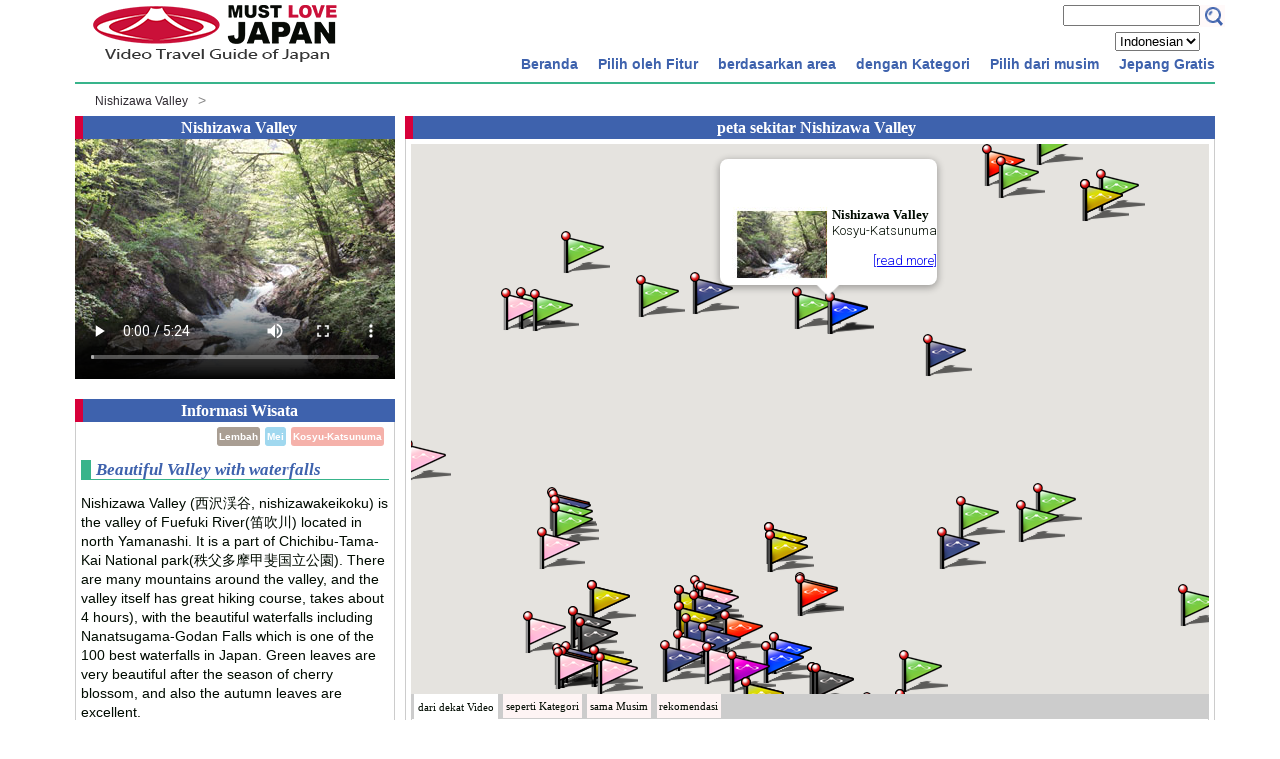

--- FILE ---
content_type: text/html
request_url: https://www.mustlovejapan.com/id/subject/nishizawa_valley/
body_size: 8610
content:

  <!DOCTYPE html>
  <html lang="id">
  <head>
  	<meta charset="UTF-8">
  	<title>Nishizawa Valley | MustLoveJapan Video Wisata</title>
  	<meta name="description" content="Nishizawa Valley is the valley of Fuefuki River located in Yamanashi. There are many waterfalls, and the valley itself has great hiking course." >
  	<meta name="viewport" content="width=device-width">
  	<link href="http://netdna.bootstrapcdn.com/font-awesome/4.2.0/css/font-awesome.css" rel="stylesheet">
  	<link rel="stylesheet" href="/css/mlj.css">
    <script type="text/javascript" src="/js/html5media.min.js"></script>
    <script>
      gmap_lib_loaded_global = false;
     function initMap(){
       setTimeout(function(){
         try{
           gmap_lib_loaded_global = true;
           RiotControl.trigger("gmap_lib_loaded");
         }catch(e){
           console.log(e);
         };
       }, 100);
     }
    </script>
  </head>

  <body>
  	<parts-topbar><div class="boxA"> <div class="boxA-inner"> <div class="box1"> <div class="site"> <h1><a title="MustLoveJapan" href="/id/"><img src="/images/mustlovejapan.png" alt="MustLoveJapan" width="250" height="65"></a></h1> </div> </div> <div class="box2"> <parts-search><div> <div id="search_box" style="float:left"> <form action="http://www.google.com/cse" id="cse-search-box"> <div> <input type="hidden" name="cx" value="006361275582260698846:ae8z45_mxbo"> <input type="hidden" name="ie" value="UTF-8"> <input type="text" name="q" class="swap_value" size="15"> <input type="image" src="/images/btn_search_box.png" width="25" height="22" id="go" alt="Search" title="Search"> </div> </form> </div> </div></parts-search> <parts-lang-choice lang="id"><div class="language"> <select name="language" id="id_language"> <option value="en">English</option> <option value="ja">日本語</option> <option value="zhtw">繁体字</option> <option value="zh">簡体字</option> <option value="id" selected="selected">Indonesian</option> </select> </div></parts-lang-choice> <parts-topmenu><button type="botton" id="menubtn"> <i class="fa fa-bars"></i><span>menu</span> </button> <nav class="menu" id="menu"> <ul id="normal" class="topmenu"> <li> <parts-topmenu-second><a href="/id/"><span><i class="fa fa-caret-right"></i></span>Beranda</a> </parts-topmenu-second> </li><li> <parts-topmenu-second><a><span><i class="fa fa-caret-right"></i></span>Pilih oleh Fitur</a> <ul> <li> <parts-topmenu-simplemenu><a href="/id/featuregroup/fuji/">Mt. Fuji</a></parts-topmenu-simplemenu> <parts-topmenu-submenu> </parts-topmenu-submenu> </li><li> <parts-topmenu-simplemenu><a href="/id/featuregroup/beginnes/">For Beginners</a></parts-topmenu-simplemenu> <parts-topmenu-submenu> </parts-topmenu-submenu> </li><li> <parts-topmenu-simplemenu><a href="/id/featuregroup/7musts/">7 must see spots</a></parts-topmenu-simplemenu> <parts-topmenu-submenu> </parts-topmenu-submenu> </li><li> <parts-topmenu-simplemenu><a href="/id/featuregroup/matsuri/">Matsuri (Festival)  </a></parts-topmenu-simplemenu> <parts-topmenu-submenu> </parts-topmenu-submenu> </li><li> <parts-topmenu-simplemenu><a href="/id/featuregroup/jp_gardens/">Japanese Gardens</a></parts-topmenu-simplemenu> <parts-topmenu-submenu> </parts-topmenu-submenu> </li><li> <parts-topmenu-simplemenu><a href="/id/featuregroup/history/">History</a></parts-topmenu-simplemenu> <parts-topmenu-submenu> </parts-topmenu-submenu> </li><li> <parts-topmenu-simplemenu><a href="/id/featuregroup/onsen/">Onsen</a></parts-topmenu-simplemenu> <parts-topmenu-submenu> </parts-topmenu-submenu> </li><li> <parts-topmenu-simplemenu><a href="/id/featuregroup/samurai/">Samurai &amp; Ninja</a></parts-topmenu-simplemenu> <parts-topmenu-submenu> </parts-topmenu-submenu> </li><li> <parts-topmenu-simplemenu><a href="/id/featuregroup/flowers/">Flowers</a></parts-topmenu-simplemenu> <parts-topmenu-submenu> </parts-topmenu-submenu> </li><li> <parts-topmenu-simplemenu><a href="/id/featuregroup/gourmet/">Gourmet &amp; Food</a></parts-topmenu-simplemenu> <parts-topmenu-submenu> </parts-topmenu-submenu> </li><li> <parts-topmenu-simplemenu><a href="/id/featuregroup/religion/">Religion</a></parts-topmenu-simplemenu> <parts-topmenu-submenu> </parts-topmenu-submenu> </li><li> <parts-topmenu-simplemenu><a href="/id/featuregroup/shopping/">Shopping</a></parts-topmenu-simplemenu> <parts-topmenu-submenu> </parts-topmenu-submenu> </li><li> <parts-topmenu-simplemenu><a href="/id/featuregroup/hike/">Japanese Nature</a></parts-topmenu-simplemenu> <parts-topmenu-submenu> </parts-topmenu-submenu> </li><li> <parts-topmenu-simplemenu><a href="/id/featuregroup/architecture/">Architecture</a></parts-topmenu-simplemenu> <parts-topmenu-submenu> </parts-topmenu-submenu> </li> </ul></parts-topmenu-second> </li><li> <parts-topmenu-second><a><span><i class="fa fa-caret-right"></i></span>berdasarkan area</a> <ul> <li> <parts-topmenu-simplemenu></parts-topmenu-simplemenu> <parts-topmenu-submenu><div onclick="obj=document.getElementById('kanto').style; obj.display=(obj.display=='none')?'block':'none';"> <a style="cursor:pointer;">Greater Tokyo▼</a> </div> <div style="display:none;clear:both;" id="kanto"> <ol> <li><a href="/id/prefecture/tokyo/">Tokyo</a></li><li><a href="/id/prefecture/saitama/">Saitama</a></li><li><a href="/id/prefecture/kanagawa/">Kanagawa</a></li><li><a href="/id/prefecture/gunma/">Gunma</a></li><li><a href="/id/prefecture/tochigi/">Tochigi</a></li><li><a href="/id/prefecture/ibaraki/">Ibaraki</a></li><li><a href="/id/prefecture/chiba/">Chiba</a></li> </ol> </div></parts-topmenu-submenu> </li><li> <parts-topmenu-simplemenu></parts-topmenu-simplemenu> <parts-topmenu-submenu><div onclick="obj=document.getElementById('chubu').style; obj.display=(obj.display=='none')?'block':'none';"> <a style="cursor:pointer;">Nagoya regn.▼</a> </div> <div style="display:none;clear:both;" id="chubu"> <ol> <li><a href="/id/prefecture/yamanashi/">Yamanashi</a></li><li><a href="/id/prefecture/shizuoka/">Shizuoka</a></li><li><a href="/id/prefecture/nagano/">Nagano</a></li><li><a href="/id/prefecture/aichi/">Aichi</a></li><li><a href="/id/prefecture/gifu/">Gifu</a></li><li><a href="/id/prefecture/niigata/">Niigata</a></li><li><a href="/id/prefecture/toyama/">Toyama</a></li><li><a href="/id/prefecture/ishikawa/">Ishikawa</a></li><li><a href="/id/prefecture/fukui/">Fukui</a></li> </ol> </div></parts-topmenu-submenu> </li><li> <parts-topmenu-simplemenu></parts-topmenu-simplemenu> <parts-topmenu-submenu><div onclick="obj=document.getElementById('kinki').style; obj.display=(obj.display=='none')?'block':'none';"> <a style="cursor:pointer;">Kyoto-Osaka▼</a> </div> <div style="display:none;clear:both;" id="kinki"> <ol> <li><a href="/id/prefecture/hyogo/">Hyogo</a></li><li><a href="/id/prefecture/osaka/">Osaka</a></li><li><a href="/id/prefecture/shiga/">Shiga</a></li><li><a href="/id/prefecture/mie/">Mie</a></li><li><a href="/id/prefecture/nara/">Nara</a></li><li><a href="/id/prefecture/kyoto/">Kyoto</a></li><li><a href="/id/prefecture/wakayama/">Wakayama</a></li> </ol> </div></parts-topmenu-submenu> </li><li> <parts-topmenu-simplemenu></parts-topmenu-simplemenu> <parts-topmenu-submenu><div onclick="obj=document.getElementById('chugoku').style; obj.display=(obj.display=='none')?'block':'none';"> <a style="cursor:pointer;">Hiroshima regn.▼</a> </div> <div style="display:none;clear:both;" id="chugoku"> <ol> <li><a href="/id/prefecture/okayama/">Okayama</a></li><li><a href="/id/prefecture/hiroshima/">Hiroshima</a></li><li><a href="/id/prefecture/kagawa/">Kagawa</a></li><li><a href="/id/prefecture/shimane/">Shimane</a></li><li><a href="/id/prefecture/tottori/">Tottori</a></li><li><a href="/id/prefecture/ehime/">Ehime</a></li><li><a href="/id/prefecture/kochi/">Kochi</a></li><li><a href="/id/prefecture/tokushima/">Tokushima</a></li><li><a href="/id/prefecture/yamaguchi/">Yamaguchi</a></li> </ol> </div></parts-topmenu-submenu> </li><li> <parts-topmenu-simplemenu></parts-topmenu-simplemenu> <parts-topmenu-submenu><div onclick="obj=document.getElementById('kyushu').style; obj.display=(obj.display=='none')?'block':'none';"> <a style="cursor:pointer;">Kyusyu Island▼</a> </div> <div style="display:none;clear:both;" id="kyushu"> <ol> <li><a href="/id/prefecture/kumamoto/">Kumamoto</a></li><li><a href="/id/prefecture/miyazaki/">Miyazaki</a></li><li><a href="/id/prefecture/fukuoka/">Fukuoka</a></li><li><a href="/id/prefecture/kagoshima/">Kagoshima</a></li><li><a href="/id/prefecture/Oita/">Oita</a></li><li><a href="/id/prefecture/okinawa/">Okinawa</a></li><li><a href="/id/prefecture/saga/">Saga</a></li><li><a href="/id/prefecture/nagasaki/">Nagasaki</a></li> </ol> </div></parts-topmenu-submenu> </li><li> <parts-topmenu-simplemenu></parts-topmenu-simplemenu> <parts-topmenu-submenu><div onclick="obj=document.getElementById('tohoku').style; obj.display=(obj.display=='none')?'block':'none';"> <a style="cursor:pointer;">Tohoku regn.▼</a> </div> <div style="display:none;clear:both;" id="tohoku"> <ol> <li><a href="/id/prefecture/miyagi/">Miyagi</a></li><li><a href="/id/prefecture/fukushima/">Fukushima</a></li><li><a href="/id/prefecture/yamagata/">Yamagata</a></li><li><a href="/id/prefecture/iwate/">Iwate</a></li><li><a href="/id/prefecture/aomori/">Aomori</a></li><li><a href="/id/prefecture/akita/">Akita</a></li> </ol> </div></parts-topmenu-submenu> </li> </ul></parts-topmenu-second> </li><li> <parts-topmenu-second><a><span><i class="fa fa-caret-right"></i></span>dengan Kategori</a> <ul> <li> <parts-topmenu-simplemenu></parts-topmenu-simplemenu> <parts-topmenu-submenu><div onclick="obj=document.getElementById('sum').style; obj.display=(obj.display=='none')?'block':'none';"> <a style="cursor:pointer;">Kota dan daerah di Jepang▼</a> </div> <div style="display:none;clear:both;" id="sum"> <ol> <li><a href="/category/sum/tra/">Pertunjukan turis</a></li><li><a href="/category/sum/haf/">Trend dan mode</a></li><li><a href="/category/sum/pop/">Tempat populer</a></li><li><a href="/category/sum/onsen/">Onsen (sumber mata air panas)</a></li><li><a href="/category/sum/msm/">Museum</a></li><li><a href="/category/sum/hsc/">Tempat bersejarah</a></li><li><a href="/category/sum/mod/">Kota-kota modern di Jepang</a></li><li><a href="/category/sum/tow/">Menara</a></li><li><a href="/category/sum/shs/">Rumah Samurai</a></li><li><a href="/category/sum/tes/">Traditional &amp; Edo Style Houses</a></li><li><a href="/category/sum/cts/">Desa di Jepang</a></li><li><a href="/category/sum/ilm/">Cahaya dekorasi</a></li> </ol> </div></parts-topmenu-submenu> </li><li> <parts-topmenu-simplemenu></parts-topmenu-simplemenu> <parts-topmenu-submenu><div onclick="obj=document.getElementById('prk').style; obj.display=(obj.display=='none')?'block':'none';"> <a style="cursor:pointer;">Taman▼</a> </div> <div style="display:none;clear:both;" id="prk"> <ol> <li><a href="/category/prk/jgd/">Taman ala Jepang</a></li><li><a href="/category/prk/mts/">Pegunungan</a></li><li><a href="/category/prk/cav/">Gua dan terowongan</a></li><li><a href="/category/prk/wtf/">Air terjun</a></li><li><a href="/category/prk/pag/">taman dan kebun</a></li><li><a href="/category/prk/lar/">Sungai dan danau</a></li><li><a href="/category/prk/val/">Lembah</a></li><li><a href="/category/prk/grv/">Groves, Forests</a></li><li><a href="/category/prk/nph/">Natural Phenomenon</a></li><li><a href="/category/prk/gtr/">Giant Trees</a></li><li><a href="/category/prk/ocn/">Pantai</a></li><li><a href="/category/prk/spr/">Mata air</a></li> </ol> </div></parts-topmenu-submenu> </li><li> <parts-topmenu-simplemenu></parts-topmenu-simplemenu> <parts-topmenu-submenu><div onclick="obj=document.getElementById('tor').style; obj.display=(obj.display=='none')?'block':'none';"> <a style="cursor:pointer;">Tour▼</a> </div> <div style="display:none;clear:both;" id="tor"> <ol> <li><a href="/category/tor/odbt/">One Day Bus Tour</a></li> </ol> </div></parts-topmenu-submenu> </li><li> <parts-topmenu-simplemenu></parts-topmenu-simplemenu> <parts-topmenu-submenu><div onclick="obj=document.getElementById('hst').style; obj.display=(obj.display=='none')?'block':'none';"> <a style="cursor:pointer;">Kuil▼</a> </div> <div style="display:none;clear:both;" id="hst"> <ol> <li><a href="/category/hst/srn/">Kuil Shinto</a></li><li><a href="/category/hst/tml/">Kuil Buddha</a></li><li><a href="/category/hst/bst/">Buddhism Statues</a></li><li><a href="/category/hst/chc/">Christian Church</a></li> </ol> </div></parts-topmenu-submenu> </li><li> <parts-topmenu-simplemenu></parts-topmenu-simplemenu> <parts-topmenu-submenu><div onclick="obj=document.getElementById('cst').style; obj.display=(obj.display=='none')?'block':'none';"> <a style="cursor:pointer;">Peninggalan sejarah▼</a> </div> <div style="display:none;clear:both;" id="cst"> <ol> <li><a href="/category/cst/scs/">Benteng Jepang</a></li><li><a href="/category/cst/sng/">Situs Sengoku</a></li><li><a href="/category/cst/gnp/">Jejak Genpei</a></li><li><a href="/category/cst/mjr/">Restorasi Meiji</a></li><li><a href="/category/cst/hst/">Jepang kuno</a></li><li><a href="/category/cst/btl/">Medan pertempuran</a></li><li><a href="/category/cst/roc/">Situs Benteng</a></li> </ol> </div></parts-topmenu-submenu> </li><li> <parts-topmenu-simplemenu></parts-topmenu-simplemenu> <parts-topmenu-submenu><div onclick="obj=document.getElementById('crf').style; obj.display=(obj.display=='none')?'block':'none';"> <a style="cursor:pointer;">Seniman Jepang▼</a> </div> <div style="display:none;clear:both;" id="crf"> <ol> <li><a href="/category/crf/crf/">Seniman Jepang</a></li> </ol> </div></parts-topmenu-submenu> </li><li> <parts-topmenu-simplemenu></parts-topmenu-simplemenu> <parts-topmenu-submenu><div onclick="obj=document.getElementById('hwt').style; obj.display=(obj.display=='none')?'block':'none';"> <a style="cursor:pointer;">Tips cara▼</a> </div> <div style="display:none;clear:both;" id="hwt"> <ol> <li><a href="/category/hwt/hwt/">Tips</a></li><li><a href="/category/hwt/cok/">Cara memasak menu harian</a></li><li><a href="/category/hwt/cjb/">Cara memasak menu utama</a></li><li><a href="/category/hwt/cjs/">Cara membuat kudapan</a></li><li><a href="/category/hwt/cjn/">Cara memasak mi ala Jepang</a></li><li><a href="/category/hwt/dbo/">Cara menari Bonodori</a></li> </ol> </div></parts-topmenu-submenu> </li><li> <parts-topmenu-simplemenu></parts-topmenu-simplemenu> <parts-topmenu-submenu><div onclick="obj=document.getElementById('fmt').style; obj.display=(obj.display=='none')?'block':'none';"> <a style="cursor:pointer;">Belanja▼</a> </div> <div style="display:none;clear:both;" id="fmt"> <ol> <li><a href="/category/fmt/lsd/">Pusat belanja</a></li><li><a href="/category/fmt/fmt/">Oleh-oleh</a></li><li><a href="/category/fmt/mij/">Pusat perbelanjaan Khusus</a></li> </ol> </div></parts-topmenu-submenu> </li><li> <parts-topmenu-simplemenu></parts-topmenu-simplemenu> <parts-topmenu-submenu><div onclick="obj=document.getElementById('lae').style; obj.display=(obj.display=='none')?'block':'none';"> <a style="cursor:pointer;">Pengalaman▼</a> </div> <div style="display:none;clear:both;" id="lae"> <ol> <li><a href="/category/lae/wac/">Winter Activity</a></li><li><a href="/category/lae/mws/">Marine &amp; Water Sports</a></li><li><a href="/category/lae/trk/">Trekking-Hiking</a></li><li><a href="/category/lae/lae/">Belajar budaya</a></li><li><a href="/category/lae/school/">Sekolah</a></li><li><a href="/category/lae/cyc/">Bersepeda</a></li> </ol> </div></parts-topmenu-submenu> </li><li> <parts-topmenu-simplemenu></parts-topmenu-simplemenu> <parts-topmenu-submenu><div onclick="obj=document.getElementById('rst').style; obj.display=(obj.display=='none')?'block':'none';"> <a style="cursor:pointer;">Makanan dan minuman▼</a> </div> <div style="display:none;clear:both;" id="rst"> <ol> <li><a href="/category/rst/rst/">Makanan dan minuman</a></li> </ol> </div></parts-topmenu-submenu> </li><li> <parts-topmenu-simplemenu></parts-topmenu-simplemenu> <parts-topmenu-submenu><div onclick="obj=document.getElementById('evt').style; obj.display=(obj.display=='none')?'block':'none';"> <a style="cursor:pointer;">Festival▼</a> </div> <div style="display:none;clear:both;" id="evt"> <ol> <li><a href="/category/evt/mtr/">Matsuri</a></li><li><a href="/category/evt/hnm/">Hanami</a></li><li><a href="/category/evt/fws/">Kembang api</a></li><li><a href="/category/evt/sev/">Acara musiman</a></li><li><a href="/category/evt/koyo/">Koyo-Autumn Leaves</a></li><li><a href="/category/evt/ldm/">Pertunjukan tari dan musik </a></li><li><a href="/category/evt/fpk/">Taman bunga</a></li> </ol> </div></parts-topmenu-submenu> </li><li> <parts-topmenu-simplemenu></parts-topmenu-simplemenu> <parts-topmenu-submenu><div onclick="obj=document.getElementById('htl').style; obj.display=(obj.display=='none')?'block':'none';"> <a style="cursor:pointer;">Tempat penginapan▼</a> </div> <div style="display:none;clear:both;" id="htl"> <ol> <li><a href="/category/htl/rkn/">Ryokan</a></li><li><a href="/category/htl/acs/">Auto Camp Site</a></li><li><a href="/category/htl/htl/">Tempat penginapan</a></li> </ol> </div></parts-topmenu-submenu> </li> </ul></parts-topmenu-second> </li><li> <parts-topmenu-second><a><span><i class="fa fa-caret-right"></i></span>Pilih dari musim</a> <ul> <li> <parts-topmenu-simplemenu><a href="/id/month/jan/">Januari</a></parts-topmenu-simplemenu> <parts-topmenu-submenu> </parts-topmenu-submenu> </li><li> <parts-topmenu-simplemenu><a href="/id/month/feb/">Februari</a></parts-topmenu-simplemenu> <parts-topmenu-submenu> </parts-topmenu-submenu> </li><li> <parts-topmenu-simplemenu><a href="/id/month/mar/">Maret</a></parts-topmenu-simplemenu> <parts-topmenu-submenu> </parts-topmenu-submenu> </li><li> <parts-topmenu-simplemenu><a href="/id/month/apr/">April</a></parts-topmenu-simplemenu> <parts-topmenu-submenu> </parts-topmenu-submenu> </li><li> <parts-topmenu-simplemenu><a href="/id/month/may/">Mei</a></parts-topmenu-simplemenu> <parts-topmenu-submenu> </parts-topmenu-submenu> </li><li> <parts-topmenu-simplemenu><a href="/id/month/jun/">Juni</a></parts-topmenu-simplemenu> <parts-topmenu-submenu> </parts-topmenu-submenu> </li><li> <parts-topmenu-simplemenu><a href="/id/month/jul/">Juli</a></parts-topmenu-simplemenu> <parts-topmenu-submenu> </parts-topmenu-submenu> </li><li> <parts-topmenu-simplemenu><a href="/id/month/aug/">Agustus</a></parts-topmenu-simplemenu> <parts-topmenu-submenu> </parts-topmenu-submenu> </li><li> <parts-topmenu-simplemenu><a href="/id/month/sep/">September</a></parts-topmenu-simplemenu> <parts-topmenu-submenu> </parts-topmenu-submenu> </li><li> <parts-topmenu-simplemenu><a href="/id/month/oct/">Oktober</a></parts-topmenu-simplemenu> <parts-topmenu-submenu> </parts-topmenu-submenu> </li><li> <parts-topmenu-simplemenu><a href="/id/month/nov/">November</a></parts-topmenu-simplemenu> <parts-topmenu-submenu> </parts-topmenu-submenu> </li><li> <parts-topmenu-simplemenu><a href="/id/month/dec/">Desember</a></parts-topmenu-simplemenu> <parts-topmenu-submenu> </parts-topmenu-submenu> </li> </ul></parts-topmenu-second> </li><li> <parts-topmenu-second><a><span><i class="fa fa-caret-right"></i></span>Jepang Gratis</a> <ul> <li> <parts-topmenu-simplemenu><a href="/id/manner/shrine.html">Manners in Japan</a></parts-topmenu-simplemenu> <parts-topmenu-submenu> </parts-topmenu-submenu> </li><li> <parts-topmenu-simplemenu><a href="/id/category/hwt/hwt/">Howto's in Japan</a></parts-topmenu-simplemenu> <parts-topmenu-submenu> </parts-topmenu-submenu> </li><li> <parts-topmenu-simplemenu><a href="/shop">Online Shop</a></parts-topmenu-simplemenu> <parts-topmenu-submenu> </parts-topmenu-submenu> </li> </ul></parts-topmenu-second> </li> </ul> </nav></parts-topmenu> </div> </div> </div></parts-topbar>
    <parts-breadcomb></parts-breadcomb>
    <!--MAIN-->
	   <page-subject><div class="boxcontents"> <div class="box320"> <subject-video><div class="title"> <h1>Nishizawa Valley</h1> </div> <div id="video_area" style="width: 320px; height:260px"> <video controls width="320px" height="240px" poster="http://video.mustlovejapan.com/video/YL025.flv.jpg" src="http://video.mustlovejapan.com/video/YL025.mp4"> </video> </div></subject-video> <div style="clear:both"></div> <subject-info><div class="title"> <h1>Informasi Wisata</h1> </div> <div class="box"> <div id="city"> <a href="/id/area/kosyu_katsunuma/">Kosyu-Katsunuma</a> </div> <div id="season"> <a href="/id/month/may/">Mei</a> </div> <div id="catego"> <a href="/category/prk/val/">Lembah</a> </div> <div style="clear:both"></div> <div class="jump"> <ul> <li><span><a href="#map">Lihat Peta</a></span></li> <li><span><a href="#detail">Lihat Detil</a></span></li> </ul> </div> <div class="featured_title" style="margin-bottom: 1em;"> <h2><i>Beautiful Valley with waterfalls</i></h2></div> <p class="exp"> <raw content="<p>Nishizawa Valley (西沢渓谷, nishizawakeikoku) is the valley of Fuefuki River(笛吹川) located in north Yamanashi. It is a part of Chichibu-Tama-Kai National park(秩父多摩甲斐国立公園). There are many mountains around the valley, and the valley itself has great hiking course, takes about 4 hours), with the beautiful waterfalls including Nanatsugama-Godan Falls which is one of the 100 best waterfalls in Japan. Green leaves are very beautiful after the season of cherry blossom, and also the autumn leaves are excellent.
<br> 
<br><b>Tourist Info.</b>
<br>There are many fee parking around the entrance of hiking course. Their you can get a maps of the hiking courses. The sidewalk of the river is well constructed, so even it is hard river, you can enjoy walking without any heavy duty tracing stuff.
<br> 
<br><b>Access</b>
<br>0.      at Yamanashi shi Station.
<br>1.      use Shiei bus to Nishizawa keikoku</p>"><p>Nishizawa Valley (西沢渓谷, nishizawakeikoku) is the valley of Fuefuki River(笛吹川) located in north Yamanashi. It is a part of Chichibu-Tama-Kai National park(秩父多摩甲斐国立公園). There are many mountains around the valley, and the valley itself has great hiking course, takes about 4 hours), with the beautiful waterfalls including Nanatsugama-Godan Falls which is one of the 100 best waterfalls in Japan. Green leaves are very beautiful after the season of cherry blossom, and also the autumn leaves are excellent.
<br> 
<br><b>Tourist Info.</b>
<br>There are many fee parking around the entrance of hiking course. Their you can get a maps of the hiking courses. The sidewalk of the river is well constructed, so even it is hard river, you can enjoy walking without any heavy duty tracing stuff.
<br> 
<br><b>Access</b>
<br>0.      at Yamanashi shi Station.
<br>1.      use Shiei bus to Nishizawa keikoku</p></raw> </p> <div class="map_direction"> <a class="map_direction" target="_blank" href="http://maps.google.com/maps?q=@35.862622,138.755565"><i class="fa fa-map-marker" aria-hidden="true"></i>Buka Google Map APP</a> </div> <br> <div class="featured_title"> <h2>Tour Advice</h2> <div class="tour_advise_box"> <b>Recommended month</b><br> <div class="tour_advise">1</div><div class="tour_advise">2</div><div class="tour_advise">3</div><div class="tour_advise">4</div><div class="tour_advise_r">5</div><div class="tour_advise_r">6</div><div class="tour_advise_r">7</div><div class="tour_advise_r">8</div><div class="tour_advise_r">9</div><div class="tour_advise_r">10</div><div class="tour_advise_r">11</div><div class="tour_advise">12</div> </div>  <div class="tour_time"> <span><i class="fa fa-clock-o" aria-hidden="true"></i>Spending Time<p>3 hr. 20 min</p></span> </div> </div> </div> <div> <div class="title"> <h1>ditampilkan dalam</h1> </div> <div class="box"> <ul class="featured_in"> <li> <a href="/id/feature/walk_valleys/">Walking in Beautiful Valleys</a> </li> </ul> </div> </div></subject-info> <subject-wallpapers><div class="title"> <h1>Wallpapers</h1> </div> <div class="box"> <a href="/id/wallpaper/nishizawa_valley/"> <img class="wallpapers_th" src="/photo/wallpaper/wp_n_002.th.jpg"> </a><a href="/id/wallpaper/nishizawa_valley2/"> <img class="wallpapers_th" src="/photo/wallpaper/wp_n_009.th.jpg"> </a><a href="/id/wallpaper/sandan/"> <img class="wallpapers_th" src="/photo/wallpaper/wp_w_012.th.jpg"> </a> </div></subject-wallpapers> <subject-area-access> </subject-area-access> <parts-ads><div> <parts-ads-googleonly><div id="id_ads_here" style="margin:10px;"></div></parts-ads-googleonly> <parts-ads-shoplist><div style="text-align:center"> <a href="http://www.meishinryuaiki.com/musojikideneishinryuyamauchiha.html" target="_blank" class="box_links"> <img src="/shop/images/iai.jpg" alt="MUSO JIKIDEN EISHINRYU IAIJUTSU"> </a> Let's learn MJER Iaijutsu. </div> <div class="title"> <h1>MLJ dalamdi toko online</h1> </div> <div class="box"> <a href="http://www.meishinryuaiki.com" target="_blank" class="box_links" alt="Aiki Jujutsu 合気道 女性 護身術"> <div class="menu_a"> <img src="/shop/images/aikido.jpg"> <h2>Yokohama Aikido 横浜 合気道</h2><br> 横浜で合気道・護身術を学びませんか？ </div> </a> <a href="http://www.meishinryuaiki.com/english.html" target="_blank" class="box_links" alt="Aiki Jujutsu Meishinryu"> <div class="menu_a"> <img src="/shop/images/aikijujutsu.jpg"> <h2>Meishinryu Aiki Jujutsup</h2><br> Learn Aikido &amp; Aiki jujutsu. </div> </a> <a href="https://www.amazon.com/gp/video/search/ref=atv_dp_pd_dir?phrase=Toshi%20Asaka&amp;ie=UTF8" target="_blank" rel="nofollow" class="box_links"> <div class="menu_a"> <img src="/shop/images/mlj_samurai_th.jpg" alt="MLJ Samurai Movies"> <h2>MLJ Samurai Movies Team</h2><br> Watch Samurai Movies produced by MLJ </div> </a> </div> <div style="text-align:center"> <a href="/yokohamamovieclub/" target="_blank" class="box_links"> <img src="/shop/images/ymovie.jpg" alt="the Ronins"> </a> 映画好き集まれ！ </div></parts-ads-shoplist> </div></parts-ads> </div> <div class="boxwider"> <virtual id="for_map"> <a name="map"></a> <div class="title"> <h1><i class="fa fa-flag"></i>peta sekitar <a onclick="RiotControl.trigger('gmap_infowindow_clicked', 'nishizawa_valley')">Nishizawa Valley</a></h1> </div> <div class="box"> <subject-map zoomcontrol="true" subjectslug="nishizawa_valley"><div id="g_map" class="g_map"></div></subject-map> <subject-map-nearspots subjectslug="nishizawa_valley"><div> <div class="tab_box"> <div> <div target="id_nearest_videos" class="tab_button tab_on"> <a>dari dekat <span>Video</span></a> </div> <div target="id_same_category" class="tab_button  tab_off"> <a><span>seperti</span> Kategori</a> </div> <div target="id_same_season" class="tab_button  tab_off"> <a><span>sama</span> Musim</a> </div> <div target="id_recomm" class="tab_button  tab_off"> <a>rekomendasi</a> </div> <div class="tab_spacer"></div> <div class="clear"></div> </div> </div> <div class="box" id="id_nearest_videos" style="display: ;"> <div> <span> <parts-imagepanel><a href="#" class="box_links"> <div class="th1"> <img> <h2></h2> </div> </a></parts-imagepanel> </span><span> <parts-imagepanel><a href="#" class="box_links"> <div class="th1"> <img> <h2></h2> </div> </a></parts-imagepanel> </span><span> <parts-imagepanel><a href="#" class="box_links"> <div class="th1"> <img> <h2></h2> </div> </a></parts-imagepanel> </span><span> <parts-imagepanel><a href="#" class="box_links"> <div class="th1"> <img> <h2></h2> </div> </a></parts-imagepanel> </span><span> <parts-imagepanel><a href="#" class="box_links"> <div class="th1"> <img> <h2></h2> </div> </a></parts-imagepanel> </span><span> <parts-imagepanel><a href="#" class="box_links"> <div class="th1"> <img> <h2></h2> </div> </a></parts-imagepanel> </span> </div> </div> <div class="box" id="id_nearest_videos" style="display: none;"> <div> <span> <parts-imagepanel><a href="#" class="box_links"> <div class="th1"> <img> <h2></h2> </div> </a></parts-imagepanel> </span><span> <parts-imagepanel><a href="#" class="box_links"> <div class="th1"> <img> <h2></h2> </div> </a></parts-imagepanel> </span><span> <parts-imagepanel><a href="#" class="box_links"> <div class="th1"> <img> <h2></h2> </div> </a></parts-imagepanel> </span><span> <parts-imagepanel><a href="#" class="box_links"> <div class="th1"> <img> <h2></h2> </div> </a></parts-imagepanel> </span><span> <parts-imagepanel><a href="#" class="box_links"> <div class="th1"> <img> <h2></h2> </div> </a></parts-imagepanel> </span><span> <parts-imagepanel><a href="#" class="box_links"> <div class="th1"> <img> <h2></h2> </div> </a></parts-imagepanel> </span> </div> </div> <div class="box" id="id_nearest_videos" style="display: none;"> <div> <span> <parts-imagepanel><a href="#" class="box_links"> <div class="th1"> <img> <h2></h2> </div> </a></parts-imagepanel> </span><span> <parts-imagepanel><a href="#" class="box_links"> <div class="th1"> <img> <h2></h2> </div> </a></parts-imagepanel> </span><span> <parts-imagepanel><a href="#" class="box_links"> <div class="th1"> <img> <h2></h2> </div> </a></parts-imagepanel> </span><span> <parts-imagepanel><a href="#" class="box_links"> <div class="th1"> <img> <h2></h2> </div> </a></parts-imagepanel> </span><span> <parts-imagepanel><a href="#" class="box_links"> <div class="th1"> <img> <h2></h2> </div> </a></parts-imagepanel> </span><span> <parts-imagepanel><a href="#" class="box_links"> <div class="th1"> <img> <h2></h2> </div> </a></parts-imagepanel> </span> </div> </div> <div class="box" id="id_nearest_videos" style="display: none;"> <div> <span> <parts-imagepanel><a href="#" class="box_links"> <div class="th1"> <img> <h2></h2> </div> </a></parts-imagepanel> </span><span> <parts-imagepanel><a href="#" class="box_links"> <div class="th1"> <img> <h2></h2> </div> </a></parts-imagepanel> </span><span> <parts-imagepanel><a href="#" class="box_links"> <div class="th1"> <img> <h2></h2> </div> </a></parts-imagepanel> </span><span> <parts-imagepanel><a href="#" class="box_links"> <div class="th1"> <img> <h2></h2> </div> </a></parts-imagepanel> </span><span> <parts-imagepanel><a href="#" class="box_links"> <div class="th1"> <img> <h2></h2> </div> </a></parts-imagepanel> </span><span> <parts-imagepanel><a href="#" class="box_links"> <div class="th1"> <img> <h2></h2> </div> </a></parts-imagepanel> </span> </div> </div> </div></subject-map-nearspots> </div> </virtual> <subject-detail><a name="detail"></a> <div class="title"> <h1><i class="fa fa-file-text-o"></i>Detailed Travel Guide</h1> </div> <div class="box"> <img class="extra" alt="Nishizawa Valley" src="/photo/subject/YL025.flv.01.jpg"> <article class="exp"> <raw content="<p>Nishizawa Valley is one of 100 unexplored regions which has beautiful nature you can enjoy. On the hiking courses there are eight beautiful waterfalls including Nanatsugama Godan Falls, 100 best waterfalls. It is about 4 hours of hiking course, 9km. In the beginning, you enjoy river and waterfalls, and half to the end will be easy mountain hiking. Restrooms are located at the entrance and middle resting point. Leaves and flowers are beautiful for all seasons, and rocks of the river is very unique. From the turning spot, the hiking course is placed on the old trolley rail. So, it is very slow and easy.
<br>The water of the river come from Mt.Kobushigatake (甲武信ヶ岳), and run in to Fuji river.
<br> 
<br><b>Waterfalls</b>
<br>Okubo Falls
<br>Sanju Falls
<br>Uodome Falls
<br>Ryujin Falls
<br>Koiito Falls
<br>Teisen Falls
<br>Nanatsugama Godan Falls
<br>Fudo Falls
<br> 
<br><a href=&quot;http://www.city.yamanashi.yamanashi.jp/kanko/image/seeing/nishizawa.pdf&quot; target=&quot;”_blank”&quot;>Download map (PDF)</a></p>"><p>Nishizawa Valley is one of 100 unexplored regions which has beautiful nature you can enjoy. On the hiking courses there are eight beautiful waterfalls including Nanatsugama Godan Falls, 100 best waterfalls. It is about 4 hours of hiking course, 9km. In the beginning, you enjoy river and waterfalls, and half to the end will be easy mountain hiking. Restrooms are located at the entrance and middle resting point. Leaves and flowers are beautiful for all seasons, and rocks of the river is very unique. From the turning spot, the hiking course is placed on the old trolley rail. So, it is very slow and easy.
<br>The water of the river come from Mt.Kobushigatake (甲武信ヶ岳), and run in to Fuji river.
<br> 
<br><b>Waterfalls</b>
<br>Okubo Falls
<br>Sanju Falls
<br>Uodome Falls
<br>Ryujin Falls
<br>Koiito Falls
<br>Teisen Falls
<br>Nanatsugama Godan Falls
<br>Fudo Falls
<br> 
<br><a href="http://www.city.yamanashi.yamanashi.jp/kanko/image/seeing/nishizawa.pdf" target="”_blank”">Download map (PDF)</a></p></raw>  </article> </div></subject-detail> </div> </div></page-subject>
    <!--/MAIN-->
    <parts-footer><div class="footer"> <div class="footer-inner"> <nav class="fmenu"> <ul> <li><a title="Video Travel Guide of Japan" href="/id/">Beranda</a></li> <li><a href="/id/wallpaper/">kertas dinding</a></li> <li><a href="/id/backnumber/mlj_in_okinawa2016">Sebelumnya</a></li> <li><a rel="nofollow" href="/id/show/aboutus.html">Tentang kami</a></li> <li><a rel="nofollow" href="/id/show/contactus.html">Nomor kontak</a></li> <li><a rel="nofollow" href="/id/show/video_production.html">VIDEO PRODUCTION</a></li> <li><a rel="nofollow" href="/id/show/policy.html">KEBIJAKAN</a></li> <li><a href="http://mustlove.jp/%E3%82%B5%E3%83%BC%E3%83%93%E3%82%B9/">掲載希望</a></li> <li><a href="/id/show/joinmlj01.html">MLJに参加</a></li> <li><a href="/id/show/links.html">Tautan</a></li> </ul> </nav> </div> <div class="footer-inner"> <div class="copyright"> <p>Copyright © <a href="http://www.mustlovejapan.com">MustLoveJapan.com</a></p> </div> </div> </div></parts-footer>

  <script src="/js/jquery-3.0.0.min.js"></script>
  <script src="/js/jquery.cookie.js"></script>

  <script src="/tags/parts/common.tag" type="riot/tag"></script>
  <script src="/tags/parts/breadcomb.tag" type="riot/tag"></script>
  <script src="/tags/p_top.tag" type="riot/tag"></script>
  <script src="/tags/p_subject.tag" type="riot/tag"></script>
  <script src="/tags/p_featuregroup.tag" type="riot/tag"></script>
  <script src="/tags/p_feature.tag" type="riot/tag"></script>
  <script src="/tags/p_prefecture.tag" type="riot/tag"></script>
  <script src="/tags/p_area.tag" type="riot/tag"></script>
  <script src="/tags/p_category.tag" type="riot/tag"></script>
  <script src="/tags/p_subcategory.tag" type="riot/tag"></script>
  <script src="/tags/p_month.tag" type="riot/tag"></script>
  <script src="/tags/p_show.tag" type="riot/tag"></script>
  <script src="/tags/p_generalflatpage.tag" type="riot/tag"></script>
  <script src="/tags/p_backnumber.tag" type="riot/tag"></script>
  <script src="/tags/p_allsubjects.tag" type="riot/tag"></script>
  <script src="/tags/p_allareas.tag" type="riot/tag"></script>
  <script src="/tags/p_whatsin.tag" type="riot/tag"></script>
  <script src="/tags/p_wallpaper.tag" type="riot/tag"></script>
  <script src="/js/riot+compiler.min.js"></script>
  
      <!-- only for dynamic pages -->
      <script src="/js/axios.min.js"></script>
      <script src="/js/riotcontrol.js"></script>
      <script src="/js/datastore.js"></script>
      <script src="/js/i18n.js"></script>
      <script>
    		var INITIAL_DATA = {"subjectslug":"nishizawa_valley","subjectDataIsFetching":false,"subjectdata":{"nishizawa_valley":{"wallpapers":[{"image_url":"/photo/wallpaper/wp_n_002.th.jpg","subject_slug":"nishizawa_valley","photo_url":"/photo/wallpaper/wp_n_002.jpg","wpc_id":2,"absolute_url":"/id/wallpaper/nishizawa_valley/","name":"Nishizawa Valley"},{"image_url":"/photo/wallpaper/wp_n_009.th.jpg","subject_slug":"nishizawa_valley","photo_url":"/photo/wallpaper/wp_n_009.jpg","wpc_id":2,"absolute_url":"/id/wallpaper/nishizawa_valley2/","name":"Nishizawa Valley2"},{"image_url":"/photo/wallpaper/wp_w_012.th.jpg","subject_slug":"nishizawa_valley","photo_url":"/photo/wallpaper/wp_w_012.jpg","wpc_id":5,"absolute_url":"/id/wallpaper/sandan/","name":"Sandan Fall at Nishizawa Valley"}],"category_id":3,"recommended_subject_slugs":["nisizawa_valley_koyo_tour","erinji_temple","nakatsu_valley","daibosatutoge_trekking","fruits_peach_line_cycling","senga_waterfall"],"slug":"nishizawa_valley","detail":"<p>Nishizawa Valley is one of 100 unexplored regions which has beautiful nature you can enjoy. On the hiking courses there are eight beautiful waterfalls including Nanatsugama Godan Falls, 100 best waterfalls. It is about 4 hours of hiking course, 9km. In the beginning, you enjoy river and waterfalls, and half to the end will be easy mountain hiking. Restrooms are located at the entrance and middle resting point. Leaves and flowers are beautiful for all seasons, and rocks of the river is very unique. From the turning spot, the hiking course is placed on the old trolley rail. So, it is very slow and easy.\r<br>The water of the river come from Mt.Kobushigatake (甲武信ヶ岳), and run in to Fuji river.\r<br> \r<br><b>Waterfalls</b>\r<br>Okubo Falls\r<br>Sanju Falls\r<br>Uodome Falls\r<br>Ryujin Falls\r<br>Koiito Falls\r<br>Teisen Falls\r<br>Nanatsugama Godan Falls\r<br>Fudo Falls\r<br> \r<br><a href=\"http://www.city.yamanashi.yamanashi.jp/kanko/image/seeing/nishizawa.pdf\" target=\"”_blank”\">Download map (PDF)</a></p>","iphone_url":"http://video.mustlovejapan.com/video/YL025.mp4","subcategory_url":"/category/prk/val/","name":"Nishizawa Valley","thumbnail_url":"http://video.mustlovejapan.com/video/YL025.flv.jpg","description":"<p>Nishizawa Valley (西沢渓谷, nishizawakeikoku) is the valley of Fuefuki River(笛吹川) located in north Yamanashi. It is a part of Chichibu-Tama-Kai National park(秩父多摩甲斐国立公園). There are many mountains around the valley, and the valley itself has great hiking course, takes about 4 hours), with the beautiful waterfalls including Nanatsugama-Godan Falls which is one of the 100 best waterfalls in Japan. Green leaves are very beautiful after the season of cherry blossom, and also the autumn leaves are excellent.\r<br> \r<br><b>Tourist Info.</b>\r<br>There are many fee parking around the entrance of hiking course. Their you can get a maps of the hiking courses. The sidewalk of the river is well constructed, so even it is hard river, you can enjoy walking without any heavy duty tracing stuff.\r<br> \r<br><b>Access</b>\r<br>0.      at Yamanashi shi Station.\r<br>1.      use Shiei bus to Nishizawa keikoku</p>","absolute_url":"/id/subject/nishizawa_valley/","subcategory_slug":"val","sameseason_subject_slugs":["nanatsugama_godan_falls","ryumon_valley","marukami_fall","kai_yamato","keitokuin_temple","sekisuiji_temple"],"month_url":"/id/month/may/","category_name":"Taman","area_name":"Kosyu-Katsunuma","area_slug":"kosyu_katsunuma","detail_photo_url":"/photo/subject/YL025.flv.01.jpg","samecategory_subject_slugs":["nanatsugama_godan_falls","nakatsu_valley","mt_daibosatsu","oyokezawa_fudo_falls","mt_kimpu","chushi_falls"],"month_num":5,"short_description":"Nishizawa Valley is the valley of Fuefuki River located in Yamanashi. There are many waterfalls, and the valley itself has great hiking course.","features":[{"name":"Walking in Beautiful Valleys","url":"/id/feature/walk_valleys/","slug":"walk_valleys"}],"lat":35.862622,"area_url":"/id/area/kosyu_katsunuma/","average_cost":null,"medium_photo_url":"http://video.mustlovejapan.com/video/YL025.flv.02.jpg","average_time":"3 hr. 20 min","best_months":[5,6,7,8,9,10,11],"oneliner":"Beautiful Valley with waterfalls","flv_url":"http://video.mustlovejapan.com/video/YL025.flv","month_name":"Mei","subcategory_name":"Lembah","small_photo_url":"/photo/subject/YL025_th.jpg","lng":138.755565,"date_add":"2009/05/17","date_shot":"2009/05/13","closest_subject_slugs":["nisizawa_valley_koyo_tour","nanatsugama_godan_falls","hiking_kasatoriyama","trekking_at_mtKimpu","hokoji_temple","erinji_temple"],"id":256,"pinimage_url":"/images/pin_park.png","category_slug":"prk"}},"zoomcontrol":true,"lang":"id"};
      	var store = new CentralStore(INITIAL_DATA);
      	RiotControl.addStore(store);
        riot.mixin('i18n', I18N("id"));
        riot.mount('page-subject', INITIAL_DATA);
        RiotControl.trigger('load_area_json', "kosyu_katsunuma");//<a href="/json/id/areamap/kosyu_katsunuma.json" style="display:none"></a>;

      </script>

  <script>
  var userAgent = window.navigator.userAgent.toLowerCase();
  if (userAgent.indexOf("msie") == -1 && userAgent.indexOf("edge") == -1&& userAgent.indexOf("trident") == -1) {
    riot.mount('parts-breadcomb', {});
  }
  </script>

  <!-- common to all pages -->
	<script>
  	$(function(){
  		$("#menubtn").click(function(){
  			$("#menu").slideToggle();
  		});
  	});
    $('#id_language').on('change', function(e){
      var n_lang = e.target.value;
      var c_path = window.location.pathname;
      var c_lang = c_path.split('/')[1];
      if (c_lang == 'ja' || c_lang == 'id' || c_lang == 'zh' || c_lang == 'zhtw'){
        if (n_lang == 'en'){
          n_path = c_path.substr(c_lang.length+1);
        }else{
          n_path = '/' + n_lang + c_path.substr(c_lang.length+1);
        }
      } else {
        if (n_lang == 'en'){
         n_path = c_path;
        }else{
         n_path = '/' + n_lang + c_path;
        }
      }
      window.location.pathname = n_path;
    });
	</script>
  <script async defer type="text/javascript" src="https://maps.google.com/maps/api/js?key=AIzaSyD82Frzh9QLnBpBzRh53vOZRbWnbjc1qgQ&callback=initMap"></script>
  <script async defer type="text/javascript" src="http://www.google.com/cse/brand?form=cse-search-box&lang=en"></script>

  <div id="id_ads">
    <script>google_ad_client = "ca-pub-9791698310402287"; google_ad_slot = "2337293208"; google_ad_width = 300; google_ad_height = 250; </script>
    <script src="http://pagead2.googlesyndication.com/pagead/show_ads.js"></script>
  </div>

  <script>
    (function(i,s,o,g,r,a,m){i['GoogleAnalyticsObject']=r;i[r]=i[r]||function(){ (i[r].q=i[r].q||[]).push(arguments)},i[r].l=1*new Date();a=s.createElement(o), m=s.getElementsByTagName(o)[0];a.async=1;a.src=g;m.parentNode.insertBefore(a,m) })(window,document,'script','https://www.google-analytics.com/analytics.js','ga');
    ga('create', 'UA-4988504-1', 'auto'); ga('send', 'pageview');
  </script>

   </body>

  </html>
  

--- FILE ---
content_type: text/css
request_url: https://www.mustlovejapan.com/css/mlj.css
body_size: 7632
content:
@charset "UTF-8";

/* CSS reset start */

/*
html5doctor.com Reset Stylesheet
v1.6.1
Last Updated: 2010-09-17
Author: Richard Clark - http://richclarkdesign.com
Twitter: @rich_clark
*/

html, body, div, span, object, iframe,
h1, h2, h3, h4, h5, h6, p, blockquote, pre,
abbr, address, cite, code,
del, dfn, em, img, ins, kbd, q, samp,
small, strong, sub, sup, var,
b, i,
dl, dt, dd, ol, ul, li,
fieldset, form, label, legend,
table, caption, tbody, tfoot, thead, tr, th, td,
article, aside, canvas, details, figcaption, figure,
footer, header, hgroup, menu, nav, section, summary,
time, mark, audio, video {
  margin:0px;
  padding:0;
  border:0;
  outline:0;
  font-size:100%;
  vertical-align:baseline;
  background:transparent;
}

body {
  line-height:140%;
}

article,aside,details,figcaption,figure,
footer,header,hgroup,menu,nav,section {
  display:block;
}

nav ul {
  list-style:none;
}

blockquote, q {
  quotes:none;
}

blockquote:before, blockquote:after,
q:before, q:after {
  content:'';
  content:none;
}

a {
  margin:0;
  padding:0;
  font-size:100%;
  vertical-align:baseline;
  background:transparent;
}

/* change colours to suit your needs */
ins {
  background-color:#ff9;
  color:#000;
  text-decoration:none;
}

/* change colours to suit your needs */
mark {
  background-color:#ff9;
  color:#000;
  font-style:italic;
  font-weight:bold;
}

del {
  text-decoration: line-through;
}

abbr[title], dfn[title] {
  border-bottom:1px dotted;
  cursor:help;
}

table {
  border-collapse:collapse;
  border-spacing:0;
}

/* change border colour to suit your needs */
hr {
  display:block;
  height:1px;
  border:0;
  border-top:1px solid #cccccc;
  margin:1em 0;
  padding:0;
}

input, select {
  vertical-align:middle;
}

ol, ul, li {
  margin: 1em;
  padding-left:0;
}

/*  CSS reset end*/

body {
  margin: 0;
  font-family: 'メイリオ', "FranklinITCProLight","Helvetica Neue Light","Helvetica Neue",Helvetica,Roboto,Arial,sans-serif;
  font-size: 14px;
  color: #000b00;
}


div {
  -moz-box-sizing: border-box;
  -webkit-box-sizing: border-box;
  box-sizing: border-box
}

.borderless-table {
  border: 0;
  width: 100%;
  font-weight: 700;
  font-family: "PostoniStandardBold",Georgia,serif;
}

b {
  font-family: "PostoniStandardBold",Georgia,serif;
}

i	{
  margin-right: 5px;
}

a:hover {
  color: #d7003a;
}

.site img {
  margin-top: 5px;
}

.boxA {
  border-bottom: solid 2px #38b48b;
  margin-bottom: 5px;
}

.box1 {
  height: 45px
}

.title  {
  margin-bottom: 0px;
  background-color:#3e62ad;
  border-left:8px solid;
  border-color:#d7003a;
  width: 100%
}

.title h1  {
  margin-bottom: 0;
  display: block;
  font-family: "PostoniStandardBold",Georgia,serif;
  font-size: 16px;
  font-weight:700;
  text-align:center;
  color:#fff;
  padding:2px 0
}

h2 {
  display: inline;
}

h2:after {
  content: "\A" ;
  white-space: pre ;
}

.box {
  margin-top: 0;
  margin-bottom: 10px;
  border:#ccc 1px solid;
  border-top:0px;
  padding: 5px;
}

.box_notab{
  margin-top: -10px;
}

.box:after {
  content: "";
  display: block;
  clear: both
}

.box_map {
  margin-top: 0;
  margin-bottom: 0;
  border:#ccc 1px solid;
  border-top:0px;
  border-bottom: 0px;
  padding: 5px;

}

.box_map:after {
  content: "";
  display: block;
  clear: both
}

/* over lay title*/

.overlay {
  position: relative;
  z-index: 1;
}

.pickups-body	{
  margin-top: 7px;
}

.overlay h2  {
  white-space: nowrap;
  margin-bottom: -2em;
  overflow: hidden;
  display: block;
  font-family: "PostoniStandardBold",Georgia,serif;
  font-size: 16px;
  font-weight:700;
  text-align:center;
  color:#fff;
  padding:2px 0;
  text-shadow: 0.5px 0.5px 3px #000b00;
  background-color: rgba(51,51,51,0.3);
}

.waku {
  margin: 5px;
  padding: 5px;
}

/* jumpメニュー2 */

.jump2 {
  margin-bottom: 5px;
}

.jump2 ul {
  margin: 0;
  padding: 0;
  list-style: none
}

.jump2 li a {
  display: block;
  margin-right: 5px;
  padding: 3px 5px;
  border-radius:3px;
  color:#ffffff;
  background-color: #b8d200;
  font-size:14px;
  text-decoration: none;
  font-weight: 700;
}

.jump2 li a:hover {
  color: #000b00;
  opacity: 0.8
}

.jump2 ul:after {
  content: "";
  display: block;
  clear: both
}

.jump2 li {
  float: left;
  width: auto
}

.jump2 i {
  margin-left: 7px;
}


/* jumpメニュー3 */

.jump3 {
  margin: 3px 0 -2px 15px;
}

.jump3 ul {
  margin: 0;
  padding: 0;
  list-style: none
}


.jump3 li a {
  display: block;
  margin-right: 5px;
  padding: 5px 5px;
  color: #38b48b;
  background-color: #fff;
  font-size:16px;
  text-decoration: none;
  font-weight: 700;
  border-radius: 5px 5px 0 0;
}

.jump3 li a:hover {
  color: #000b00;
  opacity: 0.8
}

.jump3 ul:after {
  content: "";
  display: block;
  clear: both
}

.jump3 li {
  margin: 0px;
  float: left;
  width: auto
}

.jump3 i {
  margin-left: 7px;
}

#jump3_off {
  background-color:#7c8aab;
  color:#fff;
}

/* ツアー */

.start_goal {
  display: block;
  margin-right: 5px;
  padding: 0px 2px;
  border-radius:3px;
  color:#ffffff;
  background-color: #d7003a;
  font-size:10px;
  text-decoration: none;
  font-weight: 700;
  border: #d7003a 1px solid;
  float: left;  
}

.tour_number_small {
  width: 20px;
  height: 20px;
  -webkit-border-radius: 10px;
  -moz-border-radius: 10px;
  border-radius: 10px;
  background-color: #d7003a;
  text-align: center;
  float: left;
  margin: 5px 0 -20px 5px;
  z-index: 2;
  position: relative;
}

.tour_number_small h3{
  color: #fff;
  font-weight: 700;
  font-size: 1em;
}

.tour_number_small_arrow {
  color: #d7003a;
  height: 110px;
  float: left;
}

.tour_number_small_arrow i{
  margin-top: 3px;
  float: left;
}

.tour_number_small_arrow h3{
  text-align: center;
  margin:45px 0 0 5px;
}

.tour_number{
  width: 30px;
  height: 30px;
  -webkit-border-radius: 15px;
  -moz-border-radius: 15px;
  border-radius: 15px;
  background-color: #d7003a;
  text-align: center;
  padding-top: 5px;
  float: left;
  margin:45px 10px 45px 0;
}

.tour_number h3{
  color: #fff;
  font-weight: 700;
  font-size: 1.5em;
}

.tour_number i{
  color: #fff;
  font-weight: 700;
  font-size: 1.5em;
}

.tour_number a{
  text-decoration: none;
}

.tour_time {
  float: right;
  margin: 5px 0;
}

.tour_time span{
  display: block;
  margin-right: 5px;
  padding: 0px 2px;
  border-radius:3px;
  color:#ffffff;
  background-color: #a6c8b2;
  font-size:10px;
  text-decoration: none;
  font-weight: 700;
  border: #a6c8b2 1px solid;
}

.tour_time a {
  display: block;
  margin-right: 5px;
  padding: 0px 2px;
  border-radius:3px;
  color:#ffffff;
  background-color: #a6c8b2;
  font-size:10px;
  text-decoration: none;
  font-weight: 700;
}

.tour_time a:hover {
  color: #000b00;
  opacity: 0.8
}

.tour_time :after {
  content: "";
  display: block;
  clear: both
}

.tour_time p {
  color: #a6c8b2;
  float: right;
  background-color: #fff;
  margin-left: 5px;
  padding: 0 5px;
  font-weight: 700;
  }

.tour_money {
  float: right;
  margin: 5px 0;
}

.tour_money span{
  display: block;
  margin-right: 5px;
  padding: 0px 2px;
  border-radius:3px;
  color:#ffffff;
  background-color: #e6b422;
  font-size:10px;
  text-decoration: none;
  font-weight: 700;
  border: #e6b422 1px solid;
}

.tour_money a {
  display: block;
  margin-right: 5px;
  padding: 0px 2px;
  border-radius:3px;
  color:#ffffff;
  background-color: #e6b422;
  font-size:10px;
  text-decoration: none;
  font-weight: 700;
}

.tour_money a:hover {
  color: #000b00;
  opacity: 0.8
}

.tour_money :after {
  content: "";
  display: block;
  clear: both
}

.tour_money p {
  color: #e6b422;
  float: right;
  background-color: #fff;
  margin-left: 5px;
  padding: 0 5px;
  font-weight: 700;
  }

.tour_next{
  color: #d7003a;
  text-align: center;
}

.tour_next h3{
  color: #a6c8b2;
  font-weight: 700;
  font-size: 1em;
  float: left;
}

.tour_next h4{
  color: #d7003a;
  font-weight: 700;
  font-size: 1.2em;
  float: left;
}

.tour_next i{
  font-weight: 700;
  font-size: 1.5em;
}

.note {
  text-align: right;
  color: #848484;
  width: 100%;
  float: right;
}

.approx {
  float: left; 
  width:100%;
}

.tour_advise_box {
 float:right;
 margin: 5px;
  }

.tour_advise  {
  height: 1.5em; 
  width:1.5em;
  color:#fff;
  background-color:#e6e6e6;
  float:left;
  text-align:center;
  margin:1px;
  }

.tour_advise_r  {
  height: 1.5em; 
  width:1.5em;
  color:#fff;
  background-color:#d7003a;
  float:left;
  text-align:center;
  margin:1px;
  }

/* エリア links */

#city {
  float: right;
}

#city span{
  display: block;
  margin-right: 5px;
  padding: 0px 2px;
  border-radius:3px;
  color:#ffffff;
  background-color: #f5b1aa;
  font-size:10px;
  text-decoration: none;
  font-weight: 700;
}

#city a {
  display: block;
  margin-right: 5px;
  padding: 0px 2px;
  border-radius:3px;
  color:#ffffff;
  background-color: #f5b1aa;
  font-size:10px;
  text-decoration: none;
  font-weight: 700;
}

#city a:hover {
  color: #000b00;
  opacity: 0.8
}

#city :after {
  content: "";
  display: block;
  clear: both
}

.area_top_img {
  width:100%;
  max-width: 810px;
  margin-bottom: -5px;
  }
  
.area_prefecture_img {
  width:50%;
  height:auto;
  }

/* 季節 links */

#season {
  float: right;
}

#season span{
  display: block;
  margin-right: 5px;
  padding: 0px 2px;
  border-radius:3px;
  color:#ffffff;
  background-color: #a0d8ef;
  font-size:10px;
  text-decoration: none;
  font-weight: 700;
}

#season a {
  display: block;
  margin-right: 5px;
  padding: 0px 2px;
  border-radius:3px;
  color:#ffffff;
  background-color: #a0d8ef;
  font-size:10px;
  text-decoration: none;
  font-weight: 700;
}

#season a:hover {
  color: #000b00;
  opacity: 0.8
}

#season :after {
  content: "";
  display: block;
  clear: both
}

/* カテゴリ links */

#catego {
  float: right;
}

#catego span{
  display: block;
  margin-right: 5px;
  padding: 0px 2px;
  border-radius:3px;
  color:#ffffff;
  background-color: #a99e93;
  font-size:10px;
  text-decoration: none;
  font-weight: 700;
}

#catego a {
  display: block;
  margin-right: 5px;
  padding: 0px 2px;
  border-radius:3px;
  color:#ffffff;
  background-color: #a99e93;
  font-size:10px;
  text-decoration: none;
  font-weight: 700;
}

#catego a:hover {
  color: #000b00;
  opacity: 0.8
}

#catego :after {
  content: "";
  display: block;
  clear: both
}


/* google map direction */

.map_direction {
  float: left;
  margin-bottom: 1em;
}

.map_direction span{
  display: block;
  margin: 5px;
  padding: 2px;
  border-radius:5px;
  color:#ffffff;
  background-color: #fb7064;
  font-size:10px;
  text-decoration: none;
  font-weight: 700;
}

.map_direction a {
  display: block;
  margin: 5px;
  padding: 2px 5px;
  border-radius:5px;
  color:#ffffff;
  background-color: #fb7064;
  font-size:10px;
  text-decoration: none;
  font-weight: 700;
}

.map_direction a:hover {
  color: #000b00;
  opacity: 0.6
}

.map_direction :after {
  content: "";
  display: block;
  clear: both
}

/* view all */

.view_all {
  text-align: center;
  padding: 2px 0;
  margin: 2px;
}

.view_all a{
  color: #666;
  display: inline-block;
  text-decoration: none;
  font-size: 12px;
  font-weight: 700;
  width: 40%;
  border-bottom:#ccc 1px solid;
  border-top:#ccc 1px solid;
}

.view_all a:hover {
  color: #fff;
  background-color:#000b00 ;
  opacity: 0.6
}

.view_all :after {
  content: "";
  display: block;
  clear: both
}

/* トップメニュー */

#video_area{
   float: left;
  }

.topmenu{
  *zoom: 1;
  list-style-type: none;
  margin: 5px auto 30px;
  padding: 0;
  color: #38b48b;
}

.topmenu:before, .topmenu:after{
  content: "";
  display: table;
}

.topmenu:after{
  clear: both;
}

.topmenu li{
  position: relative;
  width: 20%;
  float: left;
  margin: 0;
  padding: 0;
  text-align: left;
}

.topmenu li a{
  display: block;
  margin: 0;
  padding: 15px 0 11px;
  background: #fff;
  color: #38b48b;
  font-size: 14px;
  line-height: 1;
  text-decoration: none;
}

.topmenu li ul{
  list-style: none;
  position: absolute;
  z-index: 9999;
  top: 100%;
  left: 0;
  margin: 0;
  padding: 3px;
  font-size: 80%;
  background-color: #fef4f4;
}

.topmenu li ul li{
  width: 180px;
}

#normal li ul{
  display: none;
}

#normal li:hover ul{
  display: block;
}

/* タブ */

div.tab_box{
  font-size:80%;
  font-family:"PostoniStandardBold",Georgia,serif;
  border:#ccc solid;
  border-bottom:1px;
  background-color: #ccc
}

div.tab_button{
  cursor: pointer;
  font-stretch: semi-condensed;
}

div.tab_on {
  background-color:#ffffff;
  border:#ffffff 1px solid;
  border-bottom:2px;
  padding: 0.25em;
  float:left;
  margin-right:0.5em;
}

div.tab_off {
  background-color:#fef4f4;
  border:#ccc 0px solid;
  padding: 0.25em;
  float:left;
  margin-right:0.5em;
}

div.tab_spacer {
  background-color:#ccc;
  border-top:#ccc 2px solid;
  border-bottom:#ccc 1px solid;
  padding: 0.25em;
  height:1em;
}

div.tab_box:after {
  content: "";
  display: block;
  clear: both
}

/* 320メニュー */


.menu_a {
  overflow: hidden;
  width: 100%;
  float: left;
  padding: 3px;
  border-bottom:#ccc 1px solid;
}

.menu_a h2 {
  display: inline-block;
  margin-top: 0;
  color:#38b48b;
  font-family: "PostoniStandardBold",Georgia,serif;
  font-size:100%;
  margin: 5px 0;
  font-weight:700;
  width: 150px;
}


.menu_a img {
  float: left;
  width: 98px;
  border: 0;
  border-left:#9ba88d 5px solid;
}

.middle {
  float: left;
  width: 320px;
}

/* トップ */

.top_no1 {
  float:left;
  margin-right:10px;
  padding-right:10px;
  border-right:#f6f6f6 1px solid;
}

.top_no1:after {
  content: "";
  display: block;
  clear: both
}

.top_no2 {
  width:480px;
  float:left;
  margin-right:10px;
  padding-right:10px;
  border-right:#f6f6f6 1px solid;
}

.top_no2:after {
  content: "";
  display: block;
  clear: both
}

.top_no2 span{
  color:#38b48b;
  font-family: "PostoniStandardBold",Georgia,serif;
  font-size:120%;
  margin: 5px 0;
}

.top_no3 {
  width:300px;
  float:right;
}

.top_no3:after {
  content: "";
  display: block;
  clear: both
}

.top_no1,
.top_no2,
.top_no3 {
  margin-bottom:10px;
}

.box_t {
  margin-top: 0;
  margin-bottom: 10px;
}


.box_t:after {
  content: "";
  display: block;
  clear: both
}

.head_line {
  padding:5px;
}

.head_line:after {
  content: "";
  display: block;
  clear: both
}

.head_line h2 {
  color:#38b48b;
  font-family: "PostoniStandardBold",Georgia,serif;
  font-size:120%;
  margin: 5px 0;
}

.scale {
  float:left;
}

.scale img {
  width:100px;
  height:auto;
}

.top_featured_city {
		width:100%;
		height:auto;
		}

.head_top {
  float:left;
}

.top10 {
  background-color: #fafafa;
  width:100%;
  overflow: hidden;
  float:left;
  border-bottom:#ccc 1px solid;
  padding:5px;
  float:left;
  font-weight:700;
}

.top10 img {
  margin-right:5px;
  float:right;
}

.top10 h2 {
  display: inline;
  color:#38b48b;
  font-family: "PostoniStandardBold",Georgia,serif;
  font-size:100%;
  margin: 0;
  line-height:100%;
}

.article {
  float:left;
  width:63%;
}

.article img {
  padding: 5px;
  float: left;
}

.wallpaper {
  float: left;
}

.wallpaper img {
  float: right;
  margin: 0 5px;
}

.wallpaper a {
  display: block;
  text-decoration: none;
}

.wallpaper a:hover {
  opacity: 0.6;
}

.wallpaper span {
  color:#38b48b;
  font-family: "PostoniStandardBold",Georgia,serif;
  font-size:120%;
  margin: 5px;
}

.wallpapers img {
  width: 100%;
  max-width: 1140px;
}

.backnumber_shortened {
  height: 22em;
  overflow: hidden;
}

/* サムネール */

  .tour_top img {
    width: 100%;
    height: auto;
    margin-bottom: -6px;
  }

/* サムネール */


.th1 {
  display: block;
  background-color: #fff;
  margin: 1px;
  float: left;
  width:100px;
  height:110px;
  border:#ccc 1px solid;
  cursor: pointer;
  overflow:hidden;
  z-index:1;
  position: relative;
}

.th1 h2 {
  display: inline;
  margin-top: 0;
  font-size:70%;
  color:#38b48b;
  font-family: "PostoniStandardBold",Georgia,serif;
  text-indent:5px;
  font-weight:700;
  line-height:100%;
}



.th1 img {
  width: 98px;
  margin-bottom: -5px;
  border: 0
}

.th1:after {
  content: "";
  display: block;
  clear: both
}

.area_thum {
  width: 75px;
  height:auto;
  float: left;
}

/* ラージサムネール */

.th2 {
  display: block;
  background-color: #fff;
  width: 100%;
  margin: 5px;
  margin-bottom: 0;
  float: left;
  height:auto;
  padding:5px;
  border-bottom:#ccc 1px solid;
}

.th2 h2 {
  display: inline-block;
  margin-top: 0;
  font-size:120%;
  color:#38b48b;
  font-family: "PostoniStandardBold",Georgia,serif;
  text-indent:5px;
  font-weight:700;
}

.th2 p {
  font-size:100%;
}


.th2 img {
  float: left;
  margin-right: 5px;
  margin-bottom: 5px;
  border: 0
}

.th2 span {
  font-weight: 700;
}

.s_t_r {
  font-size: 80%;
  float: right;
  text-decoration: none;
  font-weight: 700;
}

.th2_2 {
  width: 180px;
  float: left;
  font-size:90%;
}

#cat p {
  margin-left: 8px;
  width: 280px;
  float: left;
}

#del {
  width: 0%;
  height: auto;
}

.th3 {
  display: block;
  background-color: #fff;
  width: 100%;
  margin: 5px;
  float: left;
  height:auto;
  padding:5px;
  border-bottom:#ccc 1px solid;
}

.th3 h3 {
  color:#38b48b;
  font-family: "PostoniStandardBold",Georgia,serif;
  font-size:120%;
  margin: 5px 0;
  display: inline;
  text-shadow: 1px 1px 1px #fff;
}

.th3 h2 {
  font-family: "PostoniStandardBold",Georgia,serif;
  display: block;
  margin-top: 0;
  font-size:120%;
  color:#3e62ad;
  border-left:10px solid;
  border-bottom:1px solid;
  border-color:#38b48b;
  text-indent:5px;
  font-weight:700;
}

.th3 p {
  font-size:100%;
}


.th3 img {
  float: right;
  margin: 5px;
  border: 0;
}

.th3 span {
  font-weight: 700;
}

.th3 i {
  margin-right: 5px;
}

.th3 h3:after {
  content: "\A" ;
  white-space: pre ;
}


.feature_m img{
  float: left;
}



.th3 a:hover {
  opacity: 0.6;
  background-color: #f8f8f8;
}


.th4  {
  width:190px;
  height:250px;
  padding:10px;
  margin:5px;
  border:#ccc 1px solid;
  text-align:left;
  font-size: 80%;
  float:left;
}

.box_links {
  display: block;
  text-decoration: none;
  color: #000b00;
}

.box_links :hover {
  opacity: 0.8;
  background-color: #f8f8f8;
}



/* 半分 */

.half {
  width: 48%;
  float: left;
  margin: 5px;
}

.hafl:after {
  content: "";
  display: block;
  clear: both
}
#mini {
  width: 60px;
}


/* コピーライト */
.copyright p {
  margin: 0;
  color: #666666;
  font-size: 14px
}


/* フッター */
.footer {
  padding-top: 15px;
  padding-bottom: 15px;
  background-color: #fef4f4
}

.footer-inner {
  width: 100%
}

.footer-inner:after {
  content: "";
  display: block;
  clear: both
}

/* フッターメニュー */

.fmenu ul {
  display: table;
  table-layout: fixed;
  width:100%;
  margin: 0;
  padding: 0;
  list-style: none
}

.fmenu li {
  display: table-cell;
  margin: 2px;
  padding: 2px;
  list-style: none
}

.fmenu li a {
  display: block;
  padding: 5px;
  color: #000000;
  font-size: 10px;
  text-decoration: none
}

.fmenu li a:hover {
  background-color: #eeeeee
}

/* map */

.g_map  {
  width:100%;
  height:450px;
  float:left
}

.g_map:after {
  color: "";
  display: block;
  clear: both
}

/* フッターサイトマップ */

.site_map {
  width:25%;
  padding:5px;
  float:left;
  font-size: 80%;
}

.site_map ul{
  list-style-type: none;
  margin:-5px;
  margin-bottom:0;
}

.site_map a {
  text-decoration: none;
  color:#666;
}

.site_map a:hover {
  text-decoration: none;
  color:#999;
}

/* ボックスの左右 */
.boxA,
.boxB,
.footer
{
  padding-left: 15px;
  padding-right: 15px
}



/* search */

form#cse-search-box {
  margin: 0;
}
#search_box {
  width: 100%;
  height: 31px
}

#search_box #q{
  float: left;
  padding: 0;
  margin: 6px 0 0 6px;
  border-style: hidden;
  border-width: 0;
  background: none;
  font-size: .8em;
}
#search_box #go {
  float: right;
  margin: 0 0 0 0;
}
#search_box div{
  padding: 5px 5px 5px 5px;
  text-align: right;
}

/* Login */

.login {
  display: block;
  position: absolute;
  right:200px;
  top: 10px
}

.login a {
  border: 0;
  text-decoration: none
}

.login:after {
  content: "";
  display: block;
  clear: both
}

/* Language */

.language {
  margin-right: 10px;
  margin-bottom: -5px;
  padding-right: 20px;
  text-align: right;

}

.language:after {
  content: "";
  display: block;
  clear: both
}

/* 足跡 */

.boxB {
  margin-left: 10px;
}

.bread {
  margin-bottom: -5px
}

.bread ol {
  margin: 0;
  padding: 0;
  list-style: none
}

.bread li {
    margin: 2px 5px;
  padding-left: 0;
}

.bread li a {
  display: inline-block;
  color: #2e2930;
  font-size: 12px;
  text-decoration: none;
}

.bread li a:hover {
  background-color: #eeeeee
}

.bread ol:after {
  content: "";
  display: block;
  clear: both
}

.bread li {
  float: left;
  width: auto
}

.bread li:after {
  content: '\003e';
  margin-left: 10px;
  margin-right: 10px;
  color: #888888
}

.boxB:after {
  content: "";
  display: block;
  clear: both
}


/* 左寄せ */

#lefter {
  margin-left: 0px;
  margin-right: 10px;
}


/* -- 左メニュー -- */

.month {
  float:left;
  margin:5px;
  width:300px;
}

.area {
  float:left;
  font-size: 80%;
  margin:5px;
  width:300px;
}

.area h2 {
  display: block;
  margin-top: 0;
  font-size:120%;
  color:#3e62ad;
  border-left:10px solid;
  border-bottom:1px solid;
  border-color:#38b48b;
  text-indent:5px;
  font-weight:700;
}

.top_down {
  display: none;
}


.buttonmenu {
  list-style-type: none;
  margin: 0;
  padding: 0;
  font-size:100%;
  font-weight:600;
  text-indent:3px;
}

.buttonmenu li{
  float:left;
  width: 140px;
  margin: 0px 5px;
  color:#666666;
  background-color: #cccccc;
  padding-left: 0;
}

.buttonmenu li .spacer{
  color:#000b00;
  background-color: #ffffff;
}

.buttonmenu li a{
  color: #3366FF;
  display: block;
  width: 100%;
  padding: 2px 0;
  font-weight: bold;
  border-bottom: 1px solid;
  border-color:#cccccc; /*light dark dark light*/
  background-color: #ffffff;
  text-decoration:none;
}


.buttonmenu li a:visited {
  color: #3366FF;
}

.buttonmenu li a:hover, .buttonmenu li a:active {
  color: #ffffff;
  background-color: #999999;
}

.buttonmenu_f {
  list-style-type: none;
  margin: 0;
  padding: 0;
  font-size:100%;
  font-weight:600;
  text-indent:3px;
}

.buttonmenu_f li{
  float:left;
  width:300px;
  margin: 0px 5px;
  color:#666666;
  background-color: #cccccc;
}

.buttonmenu_f li .spacer{
  color:#000b00;
  background-color: #ffffff;
}

.buttonmenu_f li a{
  color: #3366FF;
  display: block;
  width: 100%;
  padding: 2px 0;
  font-weight: bold;
  border-bottom: 1px solid;
  border-color:#cccccc; /*light dark dark light*/
  background-color: #ffffff;
  text-decoration:none;
}


.buttonmenu_f li a:visited {
  color: #3366FF;
}

.buttonmenu_f li a:hover, .buttonmenu li a:active {
  color: #ffffff;
  background-color: #999999;
}


/* その他 */

.openmap {
  float:left;
  margin:5px;
}

.openmap img {
  float:left;
  margin:0 5px;
}

.featured_title {
  display: block;
  width: 100%;
  float:left;
  margin:0px;
}

.featured_title h2 {
  font-family: "PostoniStandardBold",Georgia,serif;
  display: block;
  margin-top: 0;
  font-size:120%;
  color:#3e62ad;
  border-left:10px solid;
  border-bottom:1px solid;
  border-color:#38b48b;
  text-indent:5px;
  font-weight:700;
}
.featured_title h3 {
  color:#38b48b;
  font-family: "PostoniStandardBold",Georgia,serif;
  font-size:120%;
  margin: 5px 0;
}


.featured_in {
  list-style:none;
  font-weight: 700;
}

.featured_in li {
   margin: 5px;
   text-decoration: none;
  }

.featured_in li a{
  display: block;
  text-decoration: none;
}

.featured_in li a:hover {
  color: #fff;
  pacity: 0.6;
  background-color: #666;
}

.featured_title a {
  display: block;
}

.featured_title a:hover {
  opacity: 0.6;
}

.featured_title a:after {
  content: "";
  display: block;
  clear: both
}

.access_icon {
  height: 1.2em; 
  margin-right: .5em; 
  float:left;
}

/* INDEX */


.index_box {
  display: block;
  float: left;
  width: 33%;
  margin: margin: 7px 0.5% 7px 0px;
}

.index_box {
  width: 33%;
  margin: 7px 0.5% 7px 0px;
}

.index_box_right{
  margin-right: 0;
}

.index_box4 {
  display: block;
  float: left;
  width: 24%;
  margin: 10px 0.5%;
  background-color: #fafafa;
  max-height: 355px;
  overflow: hidden;
}

.index_box4_in {
  margin-bottom: 5px;
  padding: 10px;
}

.index_box4_in h2 {
  font-size:80%;
}

.index_box4_in span {
  font-weight: 700;
  background-color:#fafafa ;
}


.index_box4_sin {
  border-top:#ccc 1px solid;
}

.index_box4_sin h2 {
  font-size: 80%;
  overflow: hidden;
  display: inline;
}

.index_box4_sin after {
  content: "";
  display: block;
  clear: both;
}

.index_box4_sin img {
  float: left;
  width: 75px;
  border-left:#9ba88d 5px solid;
  margin-bottom: 5px;
  height: auto;
}

.index_box4_sin span {
  display: block;
  float: right;
}

.index_trimming {
  position: relative;
  width: auto;
  height: 200px;
  overflow: hidden;
  background-color: #fafafa;
  z-index: 0;
}


.index_trimming img {
  margin-top: -30px;
  vertical-align: middle;
  width: 100%;
  background-color: #ffffff;
}

.trim_smaller {
		height: 140px;
}

.index_box a {
  display: block;
  color:#000b00;
  text-decoration:none;
}

.index_box a:hover {
  opacity: 0.6;
  color:#d7003a;
}

.index_box4 a {
  display: block;
  color:#000b00;
  text-decoration:none;
}

.index_box4 a:hover {
  opacity: 0.6;
  color:#d7003a;
}

.go_right{
  float: right;
}
.go_left{
  float: left;
}

.img_closure{
  position:relative;
  border: 1px solid #AAA;
  text-align: center;
  font-weight: 100%;
  font-size: 80%;
  margin: 5px;
}

.prev_next {
  text-align: center;
  margin: 5px;
  padding: 0px 2px;
  border-radius:3px;
  color:#000b00;
  background-color: #fafafa;
  font-size:10px;
  text-decoration: none;
  font-weight: 700;
  height: 1.5em;
}

.prev_next :after {
  content: "";
  display: block;
  clear: both
}

  .wallpapers_th {
    width: 100px;
    float: left;
  }
  
  .wallpapers_th a {
    display: block;
    text-decoration: none;
  }

  .wallpapers_th a:hover {
    opacity: 0.6;
  }
  

/* イメージチェンジ */

.top_ds {
  position: relative;
  margin-bottom: 10px;
		}

.change {
	margin: auto;
	background-color: white;
	position: relative;
}

.change img {
	max-width: 100%;
	height:auto;
	vertical-align: bottom;
	animation-name: change;
	-webkit-animation-name: change;
	animation-duration: 20s;
	-webkit-animation-duration: 20s;
	animation-iteration-count: infinite;
	-webkit-animation-iteration-count: infinite;
	opacity: 0;
}

.change .img1 {
	display: block;
	margin: 0 auto;
}

.change .img2 {
	animation-delay:5s;
	-webkit-animation-delay:5s;
	position: absolute;
	top: 0;
	left: 0;
}

.change .img3 {
	animation-delay:10s;
	-webkit-animation-delay:10s;
	position: absolute;
	top: 0;
	left: 0;
}

.change .img4 {
	animation-delay:15s;
	-webkit-animation-delay:15s;
	position: absolute;
	top: 0;
	left: 0;
}

.ds_access {
  margin: 10px 0;
  padding-top: 10px;
}

@keyframes change {
	0% {
		opacity: 0;
	}

	6.25% {
		opacity: 1;
	}

	25% {
		opacity: 1;
	}
	
	31.25% {
		opacity: 0;
	}

}

@-webkit-keyframes change {
	0% {
		opacity: 0;
	}

	6.25% {
		opacity: 1;
	}

	25% {
		opacity: 1;
	}
	
	31.25% {
		opacity: 0;
	}
}

/* ########## 599px 以下 ########## */
@media (max-width: 599px){

  /* サイト名 */

  .site img {
    margin-top: 20px;
    width: 120px;
    height: auto
  }

  /* タブ */
  div.tab_box div {
    font-size: 90%;
  }

  .th2 span {
    display: none;
    margin-top: -30px;
    text-indent: -9999px
  }

  .th2 h2 {
    font-size:80%;
  }

  .th3 h2 {
    font-size:80%;
  }

  .exp {
    margin: 5px 0;
  }

  .feature {
    font-size: 80%;
  }

  .feature img {
    width: 50%;
    height: auto;
  }

  .feature_m img{
    float: none;
  }

  .head2 {
    float: left;
    width: 300px;
    padding: 5px;
    border-left: 0px;
    margin: 0px;
  }

  .head2 a {
    font-size: 80%;
  }

  /* INDEX */

  .index_trimming {
    height: auto;
  }

  .index_trimming img {
    margin-top: -20px;
    height: auto;
    width: 100%;
  }

  .index_box {
    width: 48%;
    margin: 5px 0.5%;
  }

  .index_box4 {
    width: 48%;
    margin: 5px 0.5%;
  }

  .head_top {
    margin-right:0px;
    float:none;
  }

  .jump3 li a {
    font-size:10px;
  }

}

/* ########## 767px 以下 ########## */
@media (max-width: 767px) {

  .top_no1 {
  width: 100%;
  }

  .site img {
    margin-top: 10px;
  }

  .top_featured_city {
   width:100%;
   height:auto;
  }

  .box1 {
    height: 60px
  }

  .title h1  {
    font-size: 100%;
  }

  .overlay h2  {
    font-size: 100%;
  }

  /* 半分 */

  .half {
    width: 48%;
    float: left;
    margin: 3px;
  }

  #mini {
    width: 0%;
    height: auto;
  }

  .middle {
    float: right;
    width: 100%;

  }

  /* 足跡 */

  .boxB {
    margin-left: 10px;
    padding: 0
  }

  .bread li a {
    display: inline-block;
    padding: 1px;
    color: #2e2930;
    font-size: 10px;
    text-decoration: none;
  }

.bread li {
    margin: 1px 3px;
    padding-left: 0;
  }

  .feature {
    margin: 0;
    padding: 0;
  }

  #lefter {
    margin-left: 0px;
    margin-right: 0px;
  }

  /* トップページ */

  .menu_a {
    width: 45%;
    border:#ccc solid 1px;
    margin: 5px;
  }

  .head_top {
    margin-right:10px;
  }

  .top_no1,
  .top_no2,
  .top_no3 {
    margin-right:0;
    border-right:0;
    paddin-right:0;
    margin-bottom:10px;
  }

  .top_no2 {
    width:100%;
  }

  .top_no3 {
    width:100%;
  }


  .index_box4_in h2 {
    font-size: 80%;
  }


  /* ラージサムネール */

  .th2 {
    width: 100%;
  }

  .th2 img {
    float: left;
    width: 80px;
    height: 60px;
    margin-right: 5px;
    border: 0
  }

  .th2 p {
    font-size:80%;
  }

  .th2 h2 {
    font-size:80%;
  }

  .th3 img {
    float: left;
    width: 160px;
    height: auto;
    margin: 5px;
    border: 0
  }

  .th3 p {
    margin-top: -10px;
    margin-left: 170px;
    font-size:80%;
  }

  .area_thum {
    width: 50px;
    height: auto;
  }
  

  /* トルクボタン */

  #menubtn {
    padding: 6px 12px;
    border: solid 1px #aaaaaa;
    border-radius:5px;
    background-color: #ffffff;
    position: absolute;
    top: 40px;
    right: 15px;
    cursor: pointer
  }

  #menubtn:hover {
    background-color: #dddddd
  }

  #menubtn:focus {
    outline: none
  }

  #menubtn i {
    color: #888888;
    font-size: 18px
  }

  #menubtn span {
    display: none;
    text-indent: -9999px
  }

  .area_thum {
    display: none;
  }

  /* search */
  #search_box {
    width: 100%;
    height: 31px;
    position: absolute;
    top: 5px;
    right: 15px
  }

  /* ナビゲーションメニューたて並び */

  #menu {
    display: none
  }

  .menu ul {
    margin: 0;
    padding: 0;
    list-style: none
  }

  .menu li a {
    display: block;
    padding: 5px;
    color: #000b00;
    font-size: 14px;
    text-decoration: none
  }

  .menu li a:hover {
    background-color: #fef4f4
  }


  .menu i {
    margin-right: 10px;
    color: #38b48b
  }

  .topmenu {
    list-style: none;
  }

  .topmenu li{
    width: 100%;
    text-align: left;

  }

  .topmenu li ul li{
    width: 100%;
  }

  .month {
    width: 100%;
  }

  .buttonmenu li{
    float:left;
    width: 45%;
    margin: 0px 5px;
    color:#666666;
    background-color: #cccccc;
  }


  /* フッターメニュー */

  .fmenu ul {
    margin: 0;
    padding: 0;
    list-style: none
  }

  .fmenu li a {
    display: block;
    padding: 5px;
    color: #000b00;
    font-size: 60%;
    text-decoration: none
  }

  .fmenu li a:hover {
    background-color: #eeeeee
  }

  /* map */

  .g_map  {
    width:100%;
    height:250px;
    float:left
  }

  .g_map:after {
    color: "";
    display: block;
    clear: both
  }


  .extra {
    float: right;
    width: 40%;
    margin-left: 0
  }

  /* jumpメニュー */

  .jump ul {
    margin: 0;
    padding: 0;
    list-style: none
  }

  .jump li a {
    display: block;
    margin-right: 5px;
    padding: 5px;
    border-radius:3px;
    color:#ffffff;
    background-color: #b8d200;
    font-size:14px;
    text-decoration: none
  }

  .jump li a:hover {
    color: #ffffff;
    opacity: 0.8
  }

  .jump ul:after {
    content: "";
    display: block;
    clear: both
  }

  .jump li {
    float: left;
    width: auto
  }

  .language {
    position: absolute;
    top: 45px;
    right: 45px
  }

  /* タブ */

  div.tab_box{
    font-size:80%;
    border:#ccc solid;
    border-bottom:1px;
    background-color: #ccc
  }

  div.tab_button{
    cursor: pointer;
    font-stretch: semi-condensed;
  }

  div.tab_on {
    background-color:#ffffff;
    border:#ffffff 1px solid;
    border-bottom:2px;
    padding: 0.15em;
    float:left;
    margin-right:0.5em;
  }

  div.tab_off {
    background-color:#fef4f4;
    border:#ccc 0px solid;
    padding: 0.15em;
    float:left;
    margin-right:0.5em;
  }

  div.tab_spacer {
    background-color:#ccc;
    border-top:#ccc 2px solid;
    border-bottom:#ccc 1px solid;
    padding: 0.15em;
    height:1em;
  }

  div.tab_box:after {
    content: "";
    display: block;
    clear: both
  }

  #cat_top p {
    font-size: 80%;
  }


  /* フッターサイトマップ */

  .site_map {
    width:50%;
  }


  /* wallpaper */

  .wallpapers img {
    width: 100%;
    max-width: 1140px;
  }

}


/* ########## 768px 以上 ########## */

@media (min-width: 768px) {


  /* トルクボタン */

  #menubtn {
    display: none
  }

  /* ナビゲーション */

  #menu {
    display: block !important
  }

  .menu ul {
    margin: 0;
    padding: 5px;
    list-style: none
  }

  .menu li a {
    display: block;
    padding: 4px 4px;
    color:#3e62ad;
    font-size: 12px;
    font-weight: 700;
    text-decoration: none
  }

  .menu li a:hover {
    background-color: #fef4f4
  }

  .menu li {
    float: left;
    width: auto
  }

  .menu span {
    display: none;
    text-indent: -9999px
  }

  /* BOX1 と BOX2を横に並べる設定 */

  .boxA:after {
    content: "";
    display: block;
    clear: both
  }

  .box1 {
    float: left;
    width: auto
  }


  .box2 {
    float: right;
    width: auto
  }


  .boxB {
    width: 100%;
  }

  .boxB:after {
    content: "";
    display: block;
    clear: both
  }


  /* Contents */

  .boxcontents:after {
    content: "";
    display: block;
    clear: both
  }

  .box320 {
    float: left;
    width: 320px;
  }

  .boxwider {
    margin-left: 10px;
    float: left;
    width: 55%;
  }

  .extra {
    float: right;
    width: 50%;
    margin-left: 5px
  }

  /* Footer */

  .fmenu ul a:after {
    content: "";
    display: block;
    clear: both
  }

  .fmenu li {
    float: left;
    width: auto
  }

  .jump ul {
    margin: 0;
    padding: 0;
    list-style: none
  }

  .jump span {
    display: none;
    text-indent: -9999px
  }

}

/* ########## 1190px 以下 ########## */
@media (max-width: 1189px) {

  .top_no2 {
    width:63%;
  }

  .top_no3 {
    width:100%;
    float:none;
  }

  .top10 {
    width:18%;
    height: 50px;
    border:#ccc 1px solid;
    margin:5px;
    font-size:80%;
  }

.trim_smaller {
  height:120px;
}

}


/* ########## 990px 以下 ########## */
@media (max-width: 990px) {

  div.tab_box span {
    display: none;
    text-indent: -9999px;
  }

  .th2 p {
    font-size:80%;
  }

  #cat p {
    margin-left: 0;
    width: 100%;
    float: left;
  }

  .top10 {
    width: 30%;
  }

  #cat img {
    width: 80px;
  }

  .th2_2 {
    width: 100%;
    float: left;
    font-size:80%;
  }

  /* INDEX */

  .index_trimming {
    height: 160px;
  }

.trim_smaller {
  height:100px;
}

  .index_trimming img {
    margin-top: -20px;
  }

.index_box4 {
  max-height: 265px;
}

  .top_no2 {
    width:50%;
  }

  .article {
    float:left;
    width:100%;
  }

  .index_box4_sin img{
    width: 50px;
  }

  .area_thum {
  width: 50px;
  height: auto;
 }


  /* jumpメニュー2 */

  .jump2 {
    margin-bottom: 5px;
  }

  .jump2 li a {
    margin-right: 3px;
    padding: 2px 3px;
    font-size:10px;
    text-decoration: none;
    font-weight: 500;
  }



  .jump2 i {
    margin-left: 5px;
  }

  .th2 h2 {
  width: 220px;
  }

.area_prefecture_img {
  width:100%;
  height:auto;
  }

/* ツアー */

.tour_number{
  margin:75px 10px 75px 0;
}


}


/* ########## 990px 以上 ########## */

@media (min-width:990px) {

  body {
    margin-left: 10px
  }

  .boxB {
    width: 100%;
  }

  .boxwider {
    margin-left: 10px;
    float: left;
    width: 65%;
  }

  .extra {
    float: right;
    width: 320px;
    height: auto;
    margin-left: 5px
  }

  .menu li a {
    display: block;
    padding: 6px 10px;
    color:#3e62ad;
    font-size: 14px;
    font-weight: 700;
    text-decoration: none
  }

  .middle {
    float: right;
    width: 48%;
  }

}

/* ########## 1190px 以上 ########## */

@media (min-width:1190px) {

  /* 全体の横幅を固定 */
  .boxA,
  .boxB,
  .boxA-inner,
  .footer,
  .boxcontents
  {
    width: 1140px;
    margin-left: auto;
    margin-right: auto
  }

  .boxB {
    width:100%\9; /* IE8以下に適用 */
  }

  .boxwider {
    float: left;
    padding-left: 0;
    width: 810px;
  }


.index_box {
  width: 33%;
  margin: 7px 0.5% 7px 0px;
}

.index_box_right{
  margin-right: 0;
}

  /* map */

  .g_map  {
    width:100%;
    height:550px;
    float:left
  }

  .g_map:after {
    color: "";
    display: block;
    clear: both
  }

  .fmenu li a{
  font-size: 14px;
   margin: 0 7px;
  }

  .extra {
    float: right;
    width: 320px;
    height: auto;
    margin-left: 5px
  }

  #del {
    width:auto;
  }

  .article {
    width: 300px;
  }

  .article img {
    float: none;
  }

  .middle {
    width: 480px;
  }

  .dont_go_anywhare div.go_right{
    float: none;
  }
  .dont_go_anywhare div.go_left{
    float: none;
  }


}

/* ########## 767px 以下 ########## */
@media (max-width: 767px) {

.top_area img {
		width:50%
		}
		
  .top_no2 {
    width:100%;
  }

  .top10 {
    width:49%;
    height: 50px;
    margin:5px 1px;
  }

  .th2 p {
    margin-top: 0px;
    font-size:80%;
  }

.tour_number{
  margin:10px 10px 10px 0;
}


}

/* ########## 360px 以下 ########## */
@media (max-width: 360px) {
  #cat img {
    width: 60px;
    height: auto;
  }

  #thumb img{
    width: 12%;
  }

  #hider_thumb {
    display:none;
  }

  .head2 {
    float: left;
    width: 100%;
    padding: 5px;
    border-left: 0;
    margin-left: 0;
  }

  .buttonmenu_i li{
    float:left;
    width: 100%;
    margin: 0px 5px;
  }

  .buttonmenu_i li a{
    padding: 5px 0;
  }

  div.index_list {
    margin: 5px 0;
    width: 100%;
  }

  .th2 p{
    font-size: 120%;
    margin-left: 5px;
  }

  .th2 h2 {
    float:right;
  }

  .th2 img{
    float:left;
  }

  #city {
    display: inline-block;
    float:none;
  }
  #catego {
    display: inline-block;
    float:none;
  }

  #season {
    display: inline-block;
    float:none;
  }

  .th3 p{
    font-size: 120%;
    margin-left: 5px;
    margin-top: 5px;
  }
  
  .th3 img {
    width: 92%;
    height: auto;
    float: none;
  }


  #index_header {
    border-top: 3px solid #ccc;
    margin: 5px 0;
    margin-left: 5px;
    font-size: 100%;
    font-weight: 400;
  }

  #cate {
    height: 230px;
  }

  #cate p {
    margin: 0;
    margin-top: 5px;
    font-size: 80%;
  }

  .box310 {
    width: 100%;
  }


  .trimming {
    width: 310px;
    height: 130px;
  }

  .trimming img {
    width: 310px;
    height: auto;
    margin-top: -40px;
    margin-left: 0;
  }

  /* フッターサイトマップ */

  .site_map {
    width:100%;
  }


  /* INDEX */

  .index_box {
    width: 100%;
    margin: 5px 0;
  }

  .index_box4 {
    width: 100%;
    margin: 5px 0;
  }


  /* トップページ */

  .head_top img {
    width: 100%;
    height: auto;
  }

  .article img {
    float: none;
  }

  .index_trimming img {
    margin-top: -20px;
  }

  .index_trimming {
    margin-bottom: 0px;
  }

  #featured img {
    width: 100%;
  }

  .top_featured_city {
   width:100%;
   height:auto;
   }

  .trim_smaller img {
   margin-top: -80px;
  }


}

/* ########## 499px 以下 ########## */
@media (max-width: 499px) {

  /* トップページ */

  .menu_a {
    border:0px;
    border_bottom:#ccc solid 1px;
    margin: 3px 0;
    width:100%;
  }

#video_area{
   float: none;
  }

  .index_box4 {
    width:100%;
    margin: 5px 0.5%;
  }

  .index_box4 {
   height: 360px;
   max-height:360px;
  }

  .trim_smaller {
   height:180px;
  }

}



--- FILE ---
content_type: text/prs.lines.tag
request_url: https://www.mustlovejapan.com/tags/p_allareas.tag
body_size: 3833
content:
<page-allareas>
  <div>
    <allareas-list areas={opts.areas} subjectdata={opts.subjectdata}/>
    <allareas-map areas={opts.areas} subjectdata={opts.subjectdata}/>
  </div>
</page-allareas>



<allareas-list>
  <div>
    <span each={opts.areas}>
      <a title={name} href={absolute_url}>{name}</a>({n_subjects}).
    </span>
  </div>
  <style>
   a {cursor: pointer}
   .selected {font-weight: bold}
   .cur {font-size: 200%; text-align: center; width:100%}
  </style>
</allareas-list>





// <allareas-map subjects={opts.subjects} subjectdata={opts.subjectdata}/>
<allareas-map>
  <div>
    <div id="g_map" style="width:100%; height: 500px"/>
  </div>
  <script>
  var self = this;
  var map = null;
  self.markers = {}
  self.openedInfoWindow = undefined;
  self.colors = {}; //{a.slug, #132313}

  function init_map(){
    var latlng_ne = new google.maps.LatLng(40, 140);
    var latlng_sw = new google.maps.LatLng(30, 130);
    var bounds = new google.maps.LatLngBounds(latlng_sw, latlng_ne);
    map = self.map = new google.maps.Map(document.getElementById('g_map'), {
      fullscreenControl: true,
      clickableIcons: false,
      zoom: 8
    });
    map.fitBounds(bounds);
    map.addListener('click', function(){
      if (typeof(self.openedInfoWindow) !== 'undefined'){
        self.openedInfoWindow.close();
        self.openedInfoWindow = undefined;
      }
    });
    for (var idx in self.opts.areas){
      var area = self.opts.areas[idx];
      function rand(){ return Math.floor( Math.random() * (220) ); }
      var rcolor = "#"+(rand()).toString(16)+(rand()).toString(16)+(rand()).toString(16);
      self.colors[area.slug] = rcolor;
    }
  }

  var openInfoWindowOnSubject = function(subject){
    var iw = new google.maps.InfoWindow({
      content: '<div><table><tr><td><b><a href="'+subject.absolute_url+'">' + subject.name + '</a></b></td></tr></table></div>',
    });
    if (typeof(self.openedInfoWindow) !== 'undefined'){
      self.openedInfoWindow.close();
      self.openedInfoWindow = undefined;
    }
    iw.open(self.map, self.markers[subject.slug]);
    self.openedInfoWindow = iw;
  }

  function show_on_map(){
    //ã€€æ—¢å­˜ã®ç«¯ã‚’æ¶ˆã™
    for (var i in self.markers){
      var m = self.markers[i];
      m.setMap(null);
    }
    self.markers = {};

    // ã‚¹ãƒãƒƒãƒˆã«æ——ã‚’ç«‹ã¦ã‚‹
    for (var idx in self.opts.subjectdata){
      var subject = self.opts.subjectdata[idx];
      (function(subject){
        // ãƒžãƒ¼ã‚«ãƒ¼è¨­ç½®
        var image = {
          url: subject.pinimage_url,
          size: new google.maps.Size(8, 8),
          origin: new google.maps.Point(0, 0),
        };
        var marker = new google.maps.Marker({
          map: map,
          position:  {lat: subject.lat, lng: subject.lng},
          title: subject.name,
          icon: image
        });
        marker.addListener('click', function(){
          openInfoWindowOnSubject(subject);
        });
        self.markers[subject.slug] = marker;
      })(subject);
    };

    // ã‚¨ãƒªã‚¢ã®hullã§å¡—ã£ã¦ã„ã
    for (var idx in self.opts.areas){
      var area = self.opts.areas[idx];
      var hulldata = [];
      for (var idx in area.hull){
        var p = area.hull[idx];
        hulldata.push({lat:p[0], lng:p[1]});
      }
      var hull = new google.maps.Polygon({
        paths: hulldata,
        strokeColor: self.colors[area.slug],
        strokeOpacity: 1,
        strokeWeight: 2,
        fillColor: self.colors[area.slug],
        fillOpacity: 0.5
      });
      hull.setMap(self.map);
      function f(area){
        hull.addListener('click', function(){
          alert( area.name + '(' + area.n_subjects + ')');
        })
      };
      f(area);
    }
    self.update();
  }
  RiotControl.on("SHOW", function(subjects){
    self.subjects = subjects;
    show_on_map(subjects);
  });
  RiotControl.on("gmap_lib_loaded", function(){
    init_map();
    show_on_map();
  });
  </script>
</allareas-map>
